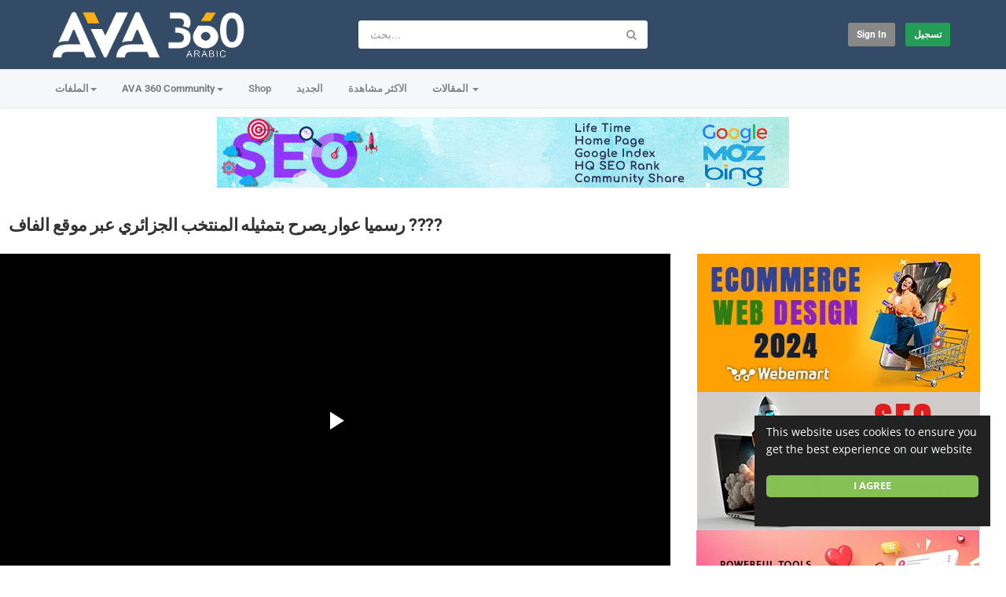

--- FILE ---
content_type: text/html; charset=utf-8
request_url: https://ar.ava360.com/%D8%B1%D8%B3%D9%85%D9%8A%D8%A7-%D8%B9%D9%88%D8%A7%D8%B1-%D9%8A%D8%B5%D8%B1%D8%AD-%D8%A8%D8%AA%D9%85%D8%AB%D9%8A%D9%84%D9%87-%D8%A7%D9%84%D9%85%D9%86%D8%AA%D8%AE%D8%A8-%D8%A7%D9%84%D8%AC%D8%B2%D8%A7_f34ee26c2.html
body_size: 21272
content:
<!DOCTYPE html>
<!--[if IE 7 | IE 8]>
<html class="ie" dir="ltr">
<![endif]-->
<!--[if !(IE 7) | !(IE 8)  ]><!-->
<html dir="ltr">
<!--<![endif]-->
<head>
<meta charset="UTF-8" />

<meta name="viewport" content="width=device-width, initial-scale=1, user-scalable=no">
<title>رسميا عوار يصرح بتمثيله المنتخب الجزائري عبر موقع الفاف ????</title>
<meta http-equiv="X-UA-Compatible" content="IE=9; IE=8; IE=7; IE=edge,chrome=1">
<meta name="title" content="رسميا عوار يصرح بتمثيله المنتخب الجزائري عبر موقع الفاف ????" />
<meta name="keywords" content="" />
<meta name="description" content="رسميا عوار يصرح بتمثيله المنتخب الجزائري عبر موقع الفاف ????..." />
<link rel="apple-touch-icon" sizes="180x180" href="https://ar.ava360.com/templates/apollo/img/apple-touch-icon.png">
<link rel="icon" type="image/png" sizes="32x32" href="https://ar.ava360.com/templates/apollo/img/favicon-32x32.png">
<link rel="icon" type="image/png" sizes="16x16" href="https://ar.ava360.com/templates/apollo/img/favicon-16x16.png">
<link rel="shortcut icon" href="https://ar.ava360.com/templates/apollo/img/favicon.ico">
<link rel="alternate" type="application/rss+xml" title="رسميا عوار يصرح بتمثيله المنتخب الجزائري عبر موقع الفاف ????" href="https://ar.ava360.com/rss.php" />

<!--[if lt IE 9]>
<script src="//html5shim.googlecode.com/svn/trunk/html5.js"></script>
<![endif]-->
<link rel="stylesheet" href="https://ar.ava360.com/templates/apollo/css/bootstrap.min.css">

<!--[if lt IE 9]>
<script src="//css3-mediaqueries-js.googlecode.com/svn/trunk/css3-mediaqueries.js"></script>
<![endif]-->
<link rel="stylesheet" type="text/css" media="screen" href="https://ar.ava360.com/templates/apollo/css/apollo.css">
<link rel="stylesheet" type="text/css" media="screen" href="https://ar.ava360.com/templates/apollo/css/animate.min.css">
<style type="text/css">@font-face {font-family:Roboto;font-style:normal;font-weight:400;src:url(/cf-fonts/s/roboto/5.0.11/latin-ext/400/normal.woff2);unicode-range:U+0100-02AF,U+0304,U+0308,U+0329,U+1E00-1E9F,U+1EF2-1EFF,U+2020,U+20A0-20AB,U+20AD-20CF,U+2113,U+2C60-2C7F,U+A720-A7FF;font-display:swap;}@font-face {font-family:Roboto;font-style:normal;font-weight:400;src:url(/cf-fonts/s/roboto/5.0.11/cyrillic-ext/400/normal.woff2);unicode-range:U+0460-052F,U+1C80-1C88,U+20B4,U+2DE0-2DFF,U+A640-A69F,U+FE2E-FE2F;font-display:swap;}@font-face {font-family:Roboto;font-style:normal;font-weight:400;src:url(/cf-fonts/s/roboto/5.0.11/greek-ext/400/normal.woff2);unicode-range:U+1F00-1FFF;font-display:swap;}@font-face {font-family:Roboto;font-style:normal;font-weight:400;src:url(/cf-fonts/s/roboto/5.0.11/cyrillic/400/normal.woff2);unicode-range:U+0301,U+0400-045F,U+0490-0491,U+04B0-04B1,U+2116;font-display:swap;}@font-face {font-family:Roboto;font-style:normal;font-weight:400;src:url(/cf-fonts/s/roboto/5.0.11/latin/400/normal.woff2);unicode-range:U+0000-00FF,U+0131,U+0152-0153,U+02BB-02BC,U+02C6,U+02DA,U+02DC,U+0304,U+0308,U+0329,U+2000-206F,U+2074,U+20AC,U+2122,U+2191,U+2193,U+2212,U+2215,U+FEFF,U+FFFD;font-display:swap;}@font-face {font-family:Roboto;font-style:normal;font-weight:400;src:url(/cf-fonts/s/roboto/5.0.11/greek/400/normal.woff2);unicode-range:U+0370-03FF;font-display:swap;}@font-face {font-family:Roboto;font-style:normal;font-weight:400;src:url(/cf-fonts/s/roboto/5.0.11/vietnamese/400/normal.woff2);unicode-range:U+0102-0103,U+0110-0111,U+0128-0129,U+0168-0169,U+01A0-01A1,U+01AF-01B0,U+0300-0301,U+0303-0304,U+0308-0309,U+0323,U+0329,U+1EA0-1EF9,U+20AB;font-display:swap;}@font-face {font-family:Roboto;font-style:normal;font-weight:300;src:url(/cf-fonts/s/roboto/5.0.11/latin-ext/300/normal.woff2);unicode-range:U+0100-02AF,U+0304,U+0308,U+0329,U+1E00-1E9F,U+1EF2-1EFF,U+2020,U+20A0-20AB,U+20AD-20CF,U+2113,U+2C60-2C7F,U+A720-A7FF;font-display:swap;}@font-face {font-family:Roboto;font-style:normal;font-weight:300;src:url(/cf-fonts/s/roboto/5.0.11/vietnamese/300/normal.woff2);unicode-range:U+0102-0103,U+0110-0111,U+0128-0129,U+0168-0169,U+01A0-01A1,U+01AF-01B0,U+0300-0301,U+0303-0304,U+0308-0309,U+0323,U+0329,U+1EA0-1EF9,U+20AB;font-display:swap;}@font-face {font-family:Roboto;font-style:normal;font-weight:300;src:url(/cf-fonts/s/roboto/5.0.11/cyrillic-ext/300/normal.woff2);unicode-range:U+0460-052F,U+1C80-1C88,U+20B4,U+2DE0-2DFF,U+A640-A69F,U+FE2E-FE2F;font-display:swap;}@font-face {font-family:Roboto;font-style:normal;font-weight:300;src:url(/cf-fonts/s/roboto/5.0.11/greek/300/normal.woff2);unicode-range:U+0370-03FF;font-display:swap;}@font-face {font-family:Roboto;font-style:normal;font-weight:300;src:url(/cf-fonts/s/roboto/5.0.11/latin/300/normal.woff2);unicode-range:U+0000-00FF,U+0131,U+0152-0153,U+02BB-02BC,U+02C6,U+02DA,U+02DC,U+0304,U+0308,U+0329,U+2000-206F,U+2074,U+20AC,U+2122,U+2191,U+2193,U+2212,U+2215,U+FEFF,U+FFFD;font-display:swap;}@font-face {font-family:Roboto;font-style:normal;font-weight:300;src:url(/cf-fonts/s/roboto/5.0.11/greek-ext/300/normal.woff2);unicode-range:U+1F00-1FFF;font-display:swap;}@font-face {font-family:Roboto;font-style:normal;font-weight:300;src:url(/cf-fonts/s/roboto/5.0.11/cyrillic/300/normal.woff2);unicode-range:U+0301,U+0400-045F,U+0490-0491,U+04B0-04B1,U+2116;font-display:swap;}@font-face {font-family:Roboto;font-style:normal;font-weight:500;src:url(/cf-fonts/s/roboto/5.0.11/latin-ext/500/normal.woff2);unicode-range:U+0100-02AF,U+0304,U+0308,U+0329,U+1E00-1E9F,U+1EF2-1EFF,U+2020,U+20A0-20AB,U+20AD-20CF,U+2113,U+2C60-2C7F,U+A720-A7FF;font-display:swap;}@font-face {font-family:Roboto;font-style:normal;font-weight:500;src:url(/cf-fonts/s/roboto/5.0.11/cyrillic-ext/500/normal.woff2);unicode-range:U+0460-052F,U+1C80-1C88,U+20B4,U+2DE0-2DFF,U+A640-A69F,U+FE2E-FE2F;font-display:swap;}@font-face {font-family:Roboto;font-style:normal;font-weight:500;src:url(/cf-fonts/s/roboto/5.0.11/vietnamese/500/normal.woff2);unicode-range:U+0102-0103,U+0110-0111,U+0128-0129,U+0168-0169,U+01A0-01A1,U+01AF-01B0,U+0300-0301,U+0303-0304,U+0308-0309,U+0323,U+0329,U+1EA0-1EF9,U+20AB;font-display:swap;}@font-face {font-family:Roboto;font-style:normal;font-weight:500;src:url(/cf-fonts/s/roboto/5.0.11/cyrillic/500/normal.woff2);unicode-range:U+0301,U+0400-045F,U+0490-0491,U+04B0-04B1,U+2116;font-display:swap;}@font-face {font-family:Roboto;font-style:normal;font-weight:500;src:url(/cf-fonts/s/roboto/5.0.11/greek/500/normal.woff2);unicode-range:U+0370-03FF;font-display:swap;}@font-face {font-family:Roboto;font-style:normal;font-weight:500;src:url(/cf-fonts/s/roboto/5.0.11/greek-ext/500/normal.woff2);unicode-range:U+1F00-1FFF;font-display:swap;}@font-face {font-family:Roboto;font-style:normal;font-weight:500;src:url(/cf-fonts/s/roboto/5.0.11/latin/500/normal.woff2);unicode-range:U+0000-00FF,U+0131,U+0152-0153,U+02BB-02BC,U+02C6,U+02DA,U+02DC,U+0304,U+0308,U+0329,U+2000-206F,U+2074,U+20AC,U+2122,U+2191,U+2193,U+2212,U+2215,U+FEFF,U+FFFD;font-display:swap;}@font-face {font-family:Roboto;font-style:normal;font-weight:700;src:url(/cf-fonts/s/roboto/5.0.11/greek-ext/700/normal.woff2);unicode-range:U+1F00-1FFF;font-display:swap;}@font-face {font-family:Roboto;font-style:normal;font-weight:700;src:url(/cf-fonts/s/roboto/5.0.11/latin/700/normal.woff2);unicode-range:U+0000-00FF,U+0131,U+0152-0153,U+02BB-02BC,U+02C6,U+02DA,U+02DC,U+0304,U+0308,U+0329,U+2000-206F,U+2074,U+20AC,U+2122,U+2191,U+2193,U+2212,U+2215,U+FEFF,U+FFFD;font-display:swap;}@font-face {font-family:Roboto;font-style:normal;font-weight:700;src:url(/cf-fonts/s/roboto/5.0.11/latin-ext/700/normal.woff2);unicode-range:U+0100-02AF,U+0304,U+0308,U+0329,U+1E00-1E9F,U+1EF2-1EFF,U+2020,U+20A0-20AB,U+20AD-20CF,U+2113,U+2C60-2C7F,U+A720-A7FF;font-display:swap;}@font-face {font-family:Roboto;font-style:normal;font-weight:700;src:url(/cf-fonts/s/roboto/5.0.11/vietnamese/700/normal.woff2);unicode-range:U+0102-0103,U+0110-0111,U+0128-0129,U+0168-0169,U+01A0-01A1,U+01AF-01B0,U+0300-0301,U+0303-0304,U+0308-0309,U+0323,U+0329,U+1EA0-1EF9,U+20AB;font-display:swap;}@font-face {font-family:Roboto;font-style:normal;font-weight:700;src:url(/cf-fonts/s/roboto/5.0.11/cyrillic-ext/700/normal.woff2);unicode-range:U+0460-052F,U+1C80-1C88,U+20B4,U+2DE0-2DFF,U+A640-A69F,U+FE2E-FE2F;font-display:swap;}@font-face {font-family:Roboto;font-style:normal;font-weight:700;src:url(/cf-fonts/s/roboto/5.0.11/cyrillic/700/normal.woff2);unicode-range:U+0301,U+0400-045F,U+0490-0491,U+04B0-04B1,U+2116;font-display:swap;}@font-face {font-family:Roboto;font-style:normal;font-weight:700;src:url(/cf-fonts/s/roboto/5.0.11/greek/700/normal.woff2);unicode-range:U+0370-03FF;font-display:swap;}@font-face {font-family:Open Sans;font-style:normal;font-weight:400;src:url(/cf-fonts/s/open-sans/5.0.20/greek/400/normal.woff2);unicode-range:U+0370-03FF;font-display:swap;}@font-face {font-family:Open Sans;font-style:normal;font-weight:400;src:url(/cf-fonts/s/open-sans/5.0.20/greek-ext/400/normal.woff2);unicode-range:U+1F00-1FFF;font-display:swap;}@font-face {font-family:Open Sans;font-style:normal;font-weight:400;src:url(/cf-fonts/s/open-sans/5.0.20/hebrew/400/normal.woff2);unicode-range:U+0590-05FF,U+200C-2010,U+20AA,U+25CC,U+FB1D-FB4F;font-display:swap;}@font-face {font-family:Open Sans;font-style:normal;font-weight:400;src:url(/cf-fonts/s/open-sans/5.0.20/latin-ext/400/normal.woff2);unicode-range:U+0100-02AF,U+0304,U+0308,U+0329,U+1E00-1E9F,U+1EF2-1EFF,U+2020,U+20A0-20AB,U+20AD-20CF,U+2113,U+2C60-2C7F,U+A720-A7FF;font-display:swap;}@font-face {font-family:Open Sans;font-style:normal;font-weight:400;src:url(/cf-fonts/s/open-sans/5.0.20/vietnamese/400/normal.woff2);unicode-range:U+0102-0103,U+0110-0111,U+0128-0129,U+0168-0169,U+01A0-01A1,U+01AF-01B0,U+0300-0301,U+0303-0304,U+0308-0309,U+0323,U+0329,U+1EA0-1EF9,U+20AB;font-display:swap;}@font-face {font-family:Open Sans;font-style:normal;font-weight:400;src:url(/cf-fonts/s/open-sans/5.0.20/latin/400/normal.woff2);unicode-range:U+0000-00FF,U+0131,U+0152-0153,U+02BB-02BC,U+02C6,U+02DA,U+02DC,U+0304,U+0308,U+0329,U+2000-206F,U+2074,U+20AC,U+2122,U+2191,U+2193,U+2212,U+2215,U+FEFF,U+FFFD;font-display:swap;}@font-face {font-family:Open Sans;font-style:normal;font-weight:400;src:url(/cf-fonts/s/open-sans/5.0.20/cyrillic-ext/400/normal.woff2);unicode-range:U+0460-052F,U+1C80-1C88,U+20B4,U+2DE0-2DFF,U+A640-A69F,U+FE2E-FE2F;font-display:swap;}@font-face {font-family:Open Sans;font-style:normal;font-weight:400;src:url(/cf-fonts/s/open-sans/5.0.20/cyrillic/400/normal.woff2);unicode-range:U+0301,U+0400-045F,U+0490-0491,U+04B0-04B1,U+2116;font-display:swap;}@font-face {font-family:Open Sans;font-style:normal;font-weight:500;src:url(/cf-fonts/s/open-sans/5.0.20/vietnamese/500/normal.woff2);unicode-range:U+0102-0103,U+0110-0111,U+0128-0129,U+0168-0169,U+01A0-01A1,U+01AF-01B0,U+0300-0301,U+0303-0304,U+0308-0309,U+0323,U+0329,U+1EA0-1EF9,U+20AB;font-display:swap;}@font-face {font-family:Open Sans;font-style:normal;font-weight:500;src:url(/cf-fonts/s/open-sans/5.0.20/latin/500/normal.woff2);unicode-range:U+0000-00FF,U+0131,U+0152-0153,U+02BB-02BC,U+02C6,U+02DA,U+02DC,U+0304,U+0308,U+0329,U+2000-206F,U+2074,U+20AC,U+2122,U+2191,U+2193,U+2212,U+2215,U+FEFF,U+FFFD;font-display:swap;}@font-face {font-family:Open Sans;font-style:normal;font-weight:500;src:url(/cf-fonts/s/open-sans/5.0.20/latin-ext/500/normal.woff2);unicode-range:U+0100-02AF,U+0304,U+0308,U+0329,U+1E00-1E9F,U+1EF2-1EFF,U+2020,U+20A0-20AB,U+20AD-20CF,U+2113,U+2C60-2C7F,U+A720-A7FF;font-display:swap;}@font-face {font-family:Open Sans;font-style:normal;font-weight:500;src:url(/cf-fonts/s/open-sans/5.0.20/greek-ext/500/normal.woff2);unicode-range:U+1F00-1FFF;font-display:swap;}@font-face {font-family:Open Sans;font-style:normal;font-weight:500;src:url(/cf-fonts/s/open-sans/5.0.20/hebrew/500/normal.woff2);unicode-range:U+0590-05FF,U+200C-2010,U+20AA,U+25CC,U+FB1D-FB4F;font-display:swap;}@font-face {font-family:Open Sans;font-style:normal;font-weight:500;src:url(/cf-fonts/s/open-sans/5.0.20/cyrillic-ext/500/normal.woff2);unicode-range:U+0460-052F,U+1C80-1C88,U+20B4,U+2DE0-2DFF,U+A640-A69F,U+FE2E-FE2F;font-display:swap;}@font-face {font-family:Open Sans;font-style:normal;font-weight:500;src:url(/cf-fonts/s/open-sans/5.0.20/cyrillic/500/normal.woff2);unicode-range:U+0301,U+0400-045F,U+0490-0491,U+04B0-04B1,U+2116;font-display:swap;}@font-face {font-family:Open Sans;font-style:normal;font-weight:500;src:url(/cf-fonts/s/open-sans/5.0.20/greek/500/normal.woff2);unicode-range:U+0370-03FF;font-display:swap;}@font-face {font-family:Open Sans;font-style:normal;font-weight:700;src:url(/cf-fonts/s/open-sans/5.0.20/cyrillic-ext/700/normal.woff2);unicode-range:U+0460-052F,U+1C80-1C88,U+20B4,U+2DE0-2DFF,U+A640-A69F,U+FE2E-FE2F;font-display:swap;}@font-face {font-family:Open Sans;font-style:normal;font-weight:700;src:url(/cf-fonts/s/open-sans/5.0.20/cyrillic/700/normal.woff2);unicode-range:U+0301,U+0400-045F,U+0490-0491,U+04B0-04B1,U+2116;font-display:swap;}@font-face {font-family:Open Sans;font-style:normal;font-weight:700;src:url(/cf-fonts/s/open-sans/5.0.20/latin/700/normal.woff2);unicode-range:U+0000-00FF,U+0131,U+0152-0153,U+02BB-02BC,U+02C6,U+02DA,U+02DC,U+0304,U+0308,U+0329,U+2000-206F,U+2074,U+20AC,U+2122,U+2191,U+2193,U+2212,U+2215,U+FEFF,U+FFFD;font-display:swap;}@font-face {font-family:Open Sans;font-style:normal;font-weight:700;src:url(/cf-fonts/s/open-sans/5.0.20/greek/700/normal.woff2);unicode-range:U+0370-03FF;font-display:swap;}@font-face {font-family:Open Sans;font-style:normal;font-weight:700;src:url(/cf-fonts/s/open-sans/5.0.20/greek-ext/700/normal.woff2);unicode-range:U+1F00-1FFF;font-display:swap;}@font-face {font-family:Open Sans;font-style:normal;font-weight:700;src:url(/cf-fonts/s/open-sans/5.0.20/hebrew/700/normal.woff2);unicode-range:U+0590-05FF,U+200C-2010,U+20AA,U+25CC,U+FB1D-FB4F;font-display:swap;}@font-face {font-family:Open Sans;font-style:normal;font-weight:700;src:url(/cf-fonts/s/open-sans/5.0.20/latin-ext/700/normal.woff2);unicode-range:U+0100-02AF,U+0304,U+0308,U+0329,U+1E00-1E9F,U+1EF2-1EFF,U+2020,U+20A0-20AB,U+20AD-20CF,U+2113,U+2C60-2C7F,U+A720-A7FF;font-display:swap;}@font-face {font-family:Open Sans;font-style:normal;font-weight:700;src:url(/cf-fonts/s/open-sans/5.0.20/vietnamese/700/normal.woff2);unicode-range:U+0102-0103,U+0110-0111,U+0128-0129,U+0168-0169,U+01A0-01A1,U+01AF-01B0,U+0300-0301,U+0303-0304,U+0308-0309,U+0323,U+0329,U+1EA0-1EF9,U+20AB;font-display:swap;}</style>
<link rel="stylesheet" type="text/css" href="//netdna.bootstrapcdn.com/font-awesome/4.4.0/css/font-awesome.min.css">
<link rel="stylesheet" type="text/css" media="screen" href="https://ar.ava360.com/templates/apollo/css/custom.css">
<link rel="canonical" href="https://ar.ava360.com/%d8%b1%d8%b3%d9%85%d9%8a%d8%a7-%d8%b9%d9%88%d8%a7%d8%b1-%d9%8a%d8%b5%d8%b1%d8%ad-%d8%a8%d8%aa%d9%85%d8%ab%d9%8a%d9%84%d9%87-%d8%a7%d9%84%d9%85%d9%86%d8%aa%d8%ae%d8%a8-%d8%a7%d9%84%d8%ac%d8%b2%d8%a7_f34ee26c2.html"/>
<script type="text/javascript">
var MELODYURL = "https://ar.ava360.com";
var MELODYURL2 = "https://ar.ava360.com";
var TemplateP = "https://ar.ava360.com/templates/apollo";
var _LOGGEDIN_ = false;
 

var pm_video_data = {
	
	uniq_id: "f34ee26c2",
	url: "https://ar.ava360.com/%d8%b1%d8%b3%d9%85%d9%8a%d8%a7-%d8%b9%d9%88%d8%a7%d8%b1-%d9%8a%d8%b5%d8%b1%d8%ad-%d8%a8%d8%aa%d9%85%d8%ab%d9%8a%d9%84%d9%87-%d8%a7%d9%84%d9%85%d9%86%d8%aa%d8%ae%d8%a8-%d8%a7%d9%84%d8%ac%d8%b2%d8%a7_f34ee26c2.html",
	duration: 542,
	duration_str: "09:02",
	category: "9".split(','),
	category_str: "9",
	featured: 0,
	restricted: 0,
	allow_comments: 1,
	allow_embedding: 1,
	is_stream: false,
	views: 146,
	likes: 0,
	dislikes: 0,
	publish_date_str: "2023-03-18T01:15:20+0300",
	publish_date_timestamp: 1679091320,
	embed_url: "https://ar.ava360.com/embed.php?vid=f34ee26c2",
	thumb_url: "https://i.ytimg.com/vi/Z-s-3PD20TU/hqdefault.jpg",
	preview_image_url: "https://i.ytimg.com/vi/Z-s-3PD20TU/hqdefault.jpg",
	title: 'رسميا عوار يصرح بتمثيله المنتخب الجزائري عبر موقع الفاف ????',
	autoplay_next: false,
	autoplay_next_url: "https://ar.ava360.com/%d8%b1%d8%b3%d9%85%d9%8a%d8%a7-%d8%a7%d9%84%d9%81%d8%a7%d9%81-%d8%aa%d9%82%d9%8a%d9%84-%d8%ac%d9%85%d8%a7%d9%84-%d8%a8%d9%84%d9%85%d8%a7%d8%b6%d9%8a-%d9%8a%d8%a7-%d8%a8%d9%86-%d8%b4%d9%8a%d8%ae_61dde9846.html"

}

</script>

<script type="text/javascript">
 var pm_lang = {
	lights_off: "إغلاق الإضاءة",
	lights_on: "Lights on",
	validate_name: "Please enter a name",
	validate_username: "Please enter a username",
	validate_pass: "Please provide a password",
	validate_captcha: "Please enter the validation code",
	validate_email: "Please enter a valid email address",
	validate_agree: "Please accept our policy",
	validate_name_long: "Your name must consist of at least 2 characters",
	validate_username_long: "Your username must consist of at least 2 characters",
	validate_pass_long: "Your password must be at least 5 characters long",
	validate_confirm_pass_long: "Please enter the same password as above",
	choose_category: "الرجاء اختيار تصنيف",
	validate_select_file: "لم يتم إختيار اى ملف للرفع",
	validate_video_title: "Please enter a title for this video",
	please_wait: "Loading...",
	// upload video page
	swfupload_status_uploaded: "Uploaded",
	swfupload_status_pending: "Continue with the rest of the form.",
	swfupload_status_queued: "Queued",
	swfupload_status_uploading: "Uploading...",
	swfupload_file: "File",
	swfupload_btn_select: "Select",
	swfupload_btn_cancel: "Cancel",
	swfupload_status_error: "Error",
	swfupload_error_oversize: "Size of the selected file(s) is greater than allowed limit",
	swfupload_friendly_maxsize: "",
	upload_errmsg2: "نوع الملف غير مسموح.",
	// playlist
	playlist_delete_confirm: "Are you sure you want to permanently delete this playlist?\n\nClick 'Cancel' to stop, 'OK' to delete.",
	playlist_delete_item_confirm: "You are about to remove this video from your playlist.\n\nClick 'Cancel' to stop, 'OK' to delete.",
	show_more: "",
	show_less: "Show less",
	delete_video_confirmation: "Are you sure you want to delete this video?",
	browse_all: "Browse All"
 }
</script>


		<link rel="image_src" href="https://i.ytimg.com/vi/Z-s-3PD20TU/hqdefault.jpg" />
		<meta property="og:url"  content="https://ar.ava360.com/%d8%b1%d8%b3%d9%85%d9%8a%d8%a7-%d8%b9%d9%88%d8%a7%d8%b1-%d9%8a%d8%b5%d8%b1%d8%ad-%d8%a8%d8%aa%d9%85%d8%ab%d9%8a%d9%84%d9%87-%d8%a7%d9%84%d9%85%d9%86%d8%aa%d8%ae%d8%a8-%d8%a7%d9%84%d8%ac%d8%b2%d8%a7_f34ee26c2.html" />
				<meta property="og:title" content="رسميا عوار يصرح بتمثيله المنتخب الجزائري عبر موقع الفاف ????" />
		<meta property="og:description" content="رسميا عوار يصرح بتمثيله المنتخب الجزائري عبر موقع الفاف ????..." />
		<meta property="og:image" content="https://i.ytimg.com/vi/Z-s-3PD20TU/hqdefault.jpg" />
		<meta property="og:image:width" content="480" />
		<meta property="og:image:height" content="360" />
		<style type="text/css">body {background-image: none; background-color: #ffffff; }header.header-bg {background-image: none; background-color: #334b66; border-bottom-color: #334b66; }ul.nav.nav-tabs li a.wide-nav-link {text-shadow: none; color: #7f7f7f; }.navslide-wrap ul li a {color: #7f7f7f; }.navslide-wrap ul li i {color: #7f7f7f; }.container-footer {text-shadow: none; background-color: #353535; border-color: #353535; }.container-footer footer .row-footer-horizontal {border-color: #353535; }.pm-language .pm-language-list {background-color: #353535; }.container-footer footer .row-footer-horizontal p {text-shadow: none; color: #d3cfcf; }.container-footer footer .row-footer-horizontal a {text-shadow: none; color: #d3cfcf; }.container-footer footer a {text-shadow: none; color: #d3cfcf; }.container-footer footer .list-social-sites i {color: #d3cfcf; }.container-footer footer .row-footer-vertical .list-social-sites i {color: #d3cfcf; }.container-footer footer .pm-language a.btn.btn-link {color: #d3cfcf; }</style>
</head>
<body class="video-watch videoid-252080 author-1 source-3">

<div class="container-fluid no-padding">
<header class="header-bg">
<div class="pm-top-head">
	<div class="row">
		<div class="col-xs-7 col-sm-4 col-md-4">
			<div class="header-logo">
							<a href="https://ar.ava360.com/index.html" rel="home"><img src="//ar.ava360.com/uploads/custom-logo.png" alt="AVA 360 Arabic | ترفيه، موسيقى، أفلام، أحدث فيديوهات عربية" title="AVA 360 Arabic | ترفيه، موسيقى، أفلام، أحدث فيديوهات عربية" border="0" /></a>
						</div>
		</div>
		<div class="hidden-xs col-sm-4 col-md-4" id="pm-top-search">
						<form action="https://ar.ava360.com/search.php" method="get" id="search" class="pm-search-form" name="search" onSubmit="return validateSearch('true');">
				<div class="input-group">
					<input class="form-control" id="pm-search" size="16" name="keywords" type="text" placeholder="بحث..." x-webkit-speech="x-webkit-speech" onwebkitspeechchange="this.form.submit();" onblur="fill();" autocomplete="off">
					<input class="form-control" id="pm-video-id" size="16" name="video-id" type="hidden">
					<span class="input-group-btn">
						<button class="btn btn-default" type="submit"><i class="fa fa-search"></i></button>
					</span>
				</div><!-- /input-group -->
			</form>
			<div class="pm-search-suggestions hide-me">
				<ul class="pm-search-suggestions-list list-unstyled"></ul>
			</div>
					</div>

				<div class="col-xs-5 col-sm-4 col-md-4">
			<ul class="list-inline navbar-pmuser">
				<li class="hidden-sm hidden-md hidden-lg"><a href="#" id="pm-top-mobile-search-show" class="" title="بحث"><i class="mico mico-search"></i></a></li>
				<li><a class="btn btn-sm btn-default ajax-modal" data-toggle="modal" data-backdrop="true" data-keyboard="true" href="#modal-login-form">Sign in</a></li>
														<li class="hidden-xs"><a class="btn btn-sm btn-success ajax-modal" data-toggle="modal" data-backdrop="true" data-keyboard="true" href="#modal-register-form">تسجيل</a></li>
												</ul>
		</div>
			</div><!--.row-->
	</div><!--.pm-top-head-->

	<div class="pm-top-nav">
		<div class="row">
			<div class="col-xs-12 col-sm-8 col-md-8">
				<ul class="nav nav-tabs">
					<li class="dropdown">
					<a href="https://ar.ava360.com/browse.html" class="dropdown-toggle wide-nav-link disabled hidden-xs hidden-sm" data-target="#" role="button" data-toggle="dropdown">الملفات<b class="caret"></b></a>
					<a href="#" class="dropdown-toggle wide-nav-link disabled visible-xs visible-sm" data-target="#" role="button" data-toggle="dropdown">الملفات<b class="caret"></b></a><!--mobile-->
					<ul class="dropdown-menu animated fast absoluteSlideInUp">
						<li class="visible-xs visible-sm"><a href="https://ar.ava360.com/browse.html">Browse Categories</a></li><!--mobile-->
							<li class=""><a href="https://ar.ava360.com/browse-music-video-videos-1-date.html" class="">الموسيقى والفيديو - Music Video</a></li>
<li class=""><a href="https://ar.ava360.com/browse-movies-videos-1-date.html" class="">أفلام - Movies</a></li>
<li class=""><a href="https://ar.ava360.com/browse-tv-series-videos-1-date.html" class="">سلسلة التلفزيون - TV series</a></li>
<li class=""><a href="https://ar.ava360.com/browse-entertainment-videos-1-date.html" class="">تسلية - Entertainment</a></li>
<li class=""><a href="https://ar.ava360.com/browse-education-videos-1-date.html" class="">تعليم - Education</a></li>
<li class=""><a href="https://ar.ava360.com/browse-sports-videos-1-date.html" class="">الرياضة - Sports</a></li>
<li class=""><a href="https://ar.ava360.com/browse-talent-videos-1-date.html" class="">حصلت المواهب - Talent</a></li>
<li class=""><a href="https://ar.ava360.com/browse-documentary-videos-1-date.html" class="">وثائقي - Documentary</a></li>
<li class=""><a href="https://ar.ava360.com/browse-tv-channel-videos-1-date.html" class="">قنوات التلفزيون -  TV channel</a></li>
<li class=""><a href="https://ar.ava360.com/browse-car-videos-1-date.html" class="">سيارة - Car</a></li>
<li class=""><a href="https://ar.ava360.com/browse-food-videos-1-date.html" class="">غذاء - Food</a></li>
<li class=""><a href="https://ar.ava360.com/browse-health-videos-1-date.html" class="">الصحة - Health</a></li>
<li class=""><a href="https://ar.ava360.com/browse-child-videos-1-date.html" class="">طفل - Child</a></li>
<li class=""><a href="https://ar.ava360.com/browse-talk-show-videos-1-date.html" class="">برنامج تلفزيوني - Talk show</a></li>
<li class=""><a href="https://ar.ava360.com/browse-tech-videos-1-date.html" class="">التكنولوجيا - Tech</a></li>
<li class=""><a href="https://ar.ava360.com/browse-game-videos-1-date.html" class="">لعبة - Game</a></li>
<li class=""><a href="https://ar.ava360.com/browse-adventures-videos-1-date.html" class="">مغامرات - Adventures</a></li>
<li class=""><a href="https://ar.ava360.com/browse-music-mixture-videos-1-date.html" class="">مزيج الموسيقى - Music Mixture</a></li>

					</ul>
					</li>
					<li class="dropdown">
    <a href="https://www.ava360.com/" class="dropdown-toggle wide-nav-link" data-target="#" role="button" data-toggle="dropdown">
        AVA 360 Community<b class="caret"></b>
    </a>
    <ul class="dropdown-menu animated fast absoluteSlideInUp">
        <li><a href="https://www.ava360.com/" style="color: #d91f21; font-weight: 900; font-size: 15px;">AVA 360</a></li>
         <li role="separator" class="divider"></li>

        <li><a href="https://www.ava360.com/ai-ml/" title="Artificial Intelligence & ML">AI & Machine Learning</a></li>
        <li><a href="https://www.ava360.com/business/" title="Business News">Business & Finance</a></li>
        <li><a href="https://www.ava360.com/future-trends/" title="Global Trends">Future Trends</a></li>
        <li><a href="https://www.ava360.com/innovation/" title="Latest Innovations">Innovation</a></li>
        <li><a href="https://www.ava360.com/lifestyle/" title="Modern Lifestyle">Lifestyle</a></li>
        <li><a href="https://www.ava360.com/media/" title="Media & Entertainment">Media</a></li>
        <li><a href="https://www.ava360.com/product-reviews/" title="Poduct Reviews">Poduct Reviews</a></li>
        <li><a href="https://www.ava360.com/how-to/">How To Guides</a></li>
        <li><a href="https://www.ava360.com/security/">Security & Safety</a></li>
    </ul>
</li>
					<li><a href="https://shop.ava360.com/">Shop</a></li>
					<li><a href="https://ar.ava360.com/newvideos.html">الجديد</a></li>
					<li><a href="https://ar.ava360.com/topvideos.html">الاكثر مشاهدة</a></li>
					
					
										<li class="dropdown">
						<a href="#" class="dropdown-toggle wide-nav-link" data-toggle="dropdown">المقالات <b class="caret"></b></a>
						<ul class="dropdown-menu animated fast absoluteSlideInUp">
						<li><a href="https://ar.ava360.com/article.html">آخر المقالات</a></li><li ><a href="https://ar.ava360.com/articles/popular-1.html">الأكثر شعبية</a></li><li class=""><a href="https://ar.ava360.com/articles/browse-General-1.html" class="">General</a></li>

						</ul>
					</li>
					
									</ul>
			</div>

			<div class="hidden-xs col-sm-4 col-md-4">
							</div>
		</div>
	</div>
</header>


	<div class="modal" id="modal-login-form">
	<div class="modal-dialog modal-sm">
		<div class="modal-content">
			<div class="modal-header">
			<button type="button" class="close" data-dismiss="modal"><span aria-hidden="true">&times;</span><span class="sr-only">Close</span></button>
				<h4 class="modal-title">Sign in</h4>
			</div>
			<div class="modal-body">
								<div class="hidden-md hidden-lg">
					<label>Don't have an account yet? Register today!</label>
												<a class="btn btn-sm btn-block btn-success ajax-modal" data-toggle="modal" data-dismiss="modal" data-backdrop="true" data-keyboard="true" href="#modal-register-form">تسجيل</a>
											<hr />
				</div>
				
				<form name="login_form" id="login-form" method="post" action="https://ar.ava360.com/login.php">
	<div class="form-group">
		<label for="username">Your username or email</label>
		<input type="text" class="form-control" name="username" value="" placeholder="Your username or email">
	</div>
	<div class="form-group">
		<label for="pass">كلمة المرور</label>
		<input type="password" class="form-control" id="pass" name="pass" maxlength="32" autocomplete="off" placeholder="كلمة المرور">
	</div>
	<div class="form-group">
		<button type="submit" name="Login" value="تسجيل دخول" class="btn btn-success btn-with-loader" data-loading-text="Signing in...">تسجيل دخول</button> 
		<small><a href="https://ar.ava360.com/login.html?do=forgot_pass">نسيت كلمة السر؟</a></small>
	</div>
</form>								<hr />
				<div class="pm-social-accounts">
					<label>Login with your social account</label>
										<a href="https://ar.ava360.com/login.php?do=facebook" class="btn btn-facebook" rel="nofollow"><i class="fa fa-facebook-square"></i>Facebook</a>
															<a href="https://ar.ava360.com/login.php?do=twitter" class="btn btn-twitter" rel="nofollow"><i class="fa fa-twitter"></i> Twitter</a>
														</div>
				<div class="google-login-response mt-3"></div>
				<div class="clearfix"></div>
							</div>
		</div>
	</div>
</div>		<div class="modal" id="modal-register-form">
	<div class="modal-dialog modal-sm">
		<div class="modal-content">
			<div class="modal-header">
			<button type="button" class="close" data-dismiss="modal"><span aria-hidden="true">&times;</span><span class="sr-only">Close</span></button>
				<h4 class="modal-title">تسجيل حساب جديد</h4>
			</div>
			<div class="modal-body">
				<a href="https://ar.ava360.com/register.html" class="btn btn-success btn-block">Register with E-mail</a>
								<hr />
				<div class="pm-social-accounts">
					<label>Register with your social account</label>
										<a href="https://ar.ava360.com/login.php?do=facebook" class="btn btn-facebook" rel="nofollow"><i class="fa fa-facebook-square"></i>Facebook</a>
															<a href="https://ar.ava360.com/login.php?do=twitter" class="btn btn-twitter" rel="nofollow"><i class="fa fa-twitter"></i> Twitter</a>
														</div>
				<div class="google-login-response mt-3"></div>
				<div class="clearfix"></div>
							</div>
		</div>
	</div>
</div>	
	<!-- Modal -->
<div class="modal" id="modal-addvideo">
	<div class="modal-dialog modal-md">
		<div class="modal-content">
			<div class="modal-header">
			<button type="button" class="close" data-dismiss="modal"><span aria-hidden="true">&times;</span><span class="sr-only">Close</span></button>
				<h4 class="modal-title">Add Video</h4>
			</div>
			<div class="modal-body">
			<ul class="pm-addvideo-modal list-unstyled">
								<li>
				<a href="https://ar.ava360.com/suggest.html"><i class="mico mico-insert_link"></i> <span>أقترح ملفاً</span></a>
				</li>
												<li><a href="https://ar.ava360.com/upload.html"><i class="mico mico-cloud_upload"></i> <span>رفع ملف</span></a></li>
							</ul>
			</div>
		</div>
	</div>
</div><a id="top"></a>

<div class="mastcontent-wrap">
<div class="pm-ads-banner" align="center"><a href="https://www.ava360.com/write-for-us/" target="_blank"><img src="https://ava360-main.s3.amazonaws.com/wp-content/uploads/2021/04/08235324/ava360-ads-21-seo-1.gif" width="728" height="90" title="Sponsored Post" alt="Write For Us"></a><img src="https://ar.ava360.com/ajax.php?p=stats&do=show&aid=1&at=1" width="1" height="1" border="0" /></div>
<div class="pm-section-highlighted">
	<div class="container-fluid">
		<div class="row">
						<div class="container">
				<div class="row pm-video-heading">
					<div class="col-xs-12 col-sm-12 col-md-10">
												<h1 itemprop="name">رسميا عوار يصرح بتمثيله المنتخب الجزائري عبر موقع الفاف ????</h1>
											</div>
					<div class="hidden-xs hidden-sm col-md-2">
						<div class="pm-video-adjust btn-group">
													</div>
					</div>
				</div><!-- /.pm-video-watch-heading -->

				<div class="row">
					<div id="player" class="col-xs-12 col-sm-12 col-md-8 narrow-player">
						<div id="video-wrapper">
														
	<!-- Inplayer ads -->
	
		
		<link href="https://ar.ava360.com/players/video-js/video-js.min.css" rel="stylesheet">
		<link href="https://ar.ava360.com/players/video-js/video-js.pm.css" rel="stylesheet">
		<script type="text/javascript" src="https://ar.ava360.com/players/video-js/video.min.js"></script>
		<script src="https://ar.ava360.com/players/video-js/plugins/videojs.hotkeys.min.js"></script>
				<script src="https://ar.ava360.com/players/video-js/plugins/youtube.js"></script>
				<!-- <script src="https://ar.ava360.com/players/video-js/plugins/videojs.persistvolume.js"></script> -->
						
		<!-- <script src="https://ar.ava360.com/players/video-js/plugins/videojs-bug.min.js"></script> -->
		
				

		<div id="Playerholder">
		<video src="" id="video-js" class="video-js vjs-default-skin" poster="" preload="auto" data-setup='{ "techOrder": ["youtube","html5"], "sources": [{ "type": "video/youtube", "src": "https://www.youtube.com/watch?v=Z-s-3PD20TU"}],  "controls": true, "autoplay": true }' width="100%" height="100%">
				</video>

		<script type="text/javascript">
		var video = videojs('video-js').ready(function(){
			var player = this;
			
			player.on('loadedmetadata', function() {
				$('.vjs-big-play-button').addClass('vjs-pm-show-big-play');
			});

			player.hotkeys({
				volumeStep: 0.1,
				seekStep: 5,
				enableModifiersForNumbers: false
			});

			// player.on('error', function(){
			// 	var MediaError = player.error();
				
			// 	if (MediaError.code == 4) {
			// 		ajax_request("video", "do=report&vid=f34ee26c2&error-message="+ MediaError.message, "", "", false);
			// 	}
			// 	if (MediaError.code == 101 || MediaError.code == 150) {
			// 		ajax_request("video", "do=report&vid=f34ee26c2&error-message=Playback disabled by owner", "", "", false);
			// 	}
			// });
						// player.bug({
			// 	height: 50,
			// 	width: 50,
			// 	imgSrc: 'https://www.ava360.com/ads/ava-logo.png',
			// 	link: "https://www.ava360.com/",
			// 	opacity: 0.5,
			// 	padding: '8px',
			// 	position: 'tr',
			// });
			
			
				
						
			player.src([{
				src: "https://www.youtube.com/watch?v=Z-s-3PD20TU",
				type: "video/youtube"
			}]);
			
			
							
						
			
			
			
			
			player.on('waiting', function() {
				$('.vjs-loading-spinner').removeClass('vjs-hidden');
			});

						player.on('ended', function() {
									if (pm_video_data.autoplay_next && pm_video_data.autoplay_next_url != "") {
						window.location = pm_video_data.autoplay_next_url;
					}
							});
			
		});
		</script>
		</div>

     


												</div><!--video-wrapper-->
					</div><!--/#player-->

										<div class="col-xs-12 col-sm-12 col-md-4">
						<div class="pm-ads-banner" align="center"><a href="https://www.webemart.com/e-commerce-website-solutions/" target="_blank"><img src="https://ava360-main.s3.amazonaws.com/wp-content/uploads/2024/04/ecommerce-design-2024.webp" width="360" height="176" title="E-Commerce Website Solutions" alt="E-Commerce Solutions"></a>
<a href="https://www.webemart.com/seo-marketing-solutions/" target="_blank"><img src="https://ava360-main.s3.amazonaws.com/wp-content/uploads/2024/04/SEO-services-2024.webp" width="360" height="176" title="SEO Services 2024" alt="SEO Solutions"></a>
<a href="https://www.webemart.com/marketing-solutions/" target="_blank"><img src="https://ava360-main.s3.amazonaws.com/wp-content/uploads/2024/04/Marketing-Solutions-2024.webp" width="360" height="176" title="Marketing Solutions 2024" alt="Marketing Solutions"></a><img src="https://ar.ava360.com/ajax.php?p=stats&do=show&aid=5&at=1" width="1" height="1" border="0" /></div>
					</div>
									</div>
			</div>
		</div>
	</div>
</div>

<div id="content">
<div id="pm-socialite">
	<ul class="social-buttons cf">
		<li>
			<a href="https://www.facebook.com/sharer.php?u=https://ar.ava360.com/%d8%b1%d8%b3%d9%85%d9%8a%d8%a7-%d8%b9%d9%88%d8%a7%d8%b1-%d9%8a%d8%b5%d8%b1%d8%ad-%d8%a8%d8%aa%d9%85%d8%ab%d9%8a%d9%84%d9%87-%d8%a7%d9%84%d9%85%d9%86%d8%aa%d8%ae%d8%a8-%d8%a7%d9%84%d8%ac%d8%b2%d8%a7_f34ee26c2.html&t=رسميا عوار يصرح بتمثيله المنتخب الجزائري عبر موقع الفاف ????" class="socialite facebook-like" data-href="https://ar.ava360.com/%d8%b1%d8%b3%d9%85%d9%8a%d8%a7-%d8%b9%d9%88%d8%a7%d8%b1-%d9%8a%d8%b5%d8%b1%d8%ad-%d8%a8%d8%aa%d9%85%d8%ab%d9%8a%d9%84%d9%87-%d8%a7%d9%84%d9%85%d9%86%d8%aa%d8%ae%d8%a8-%d8%a7%d9%84%d8%ac%d8%b2%d8%a7_f34ee26c2.html" data-send="false" data-layout="box_count" data-width="60" data-show-faces="false" rel="nofollow" target="_blank"><span class="vhidden">Share on Facebook</span></a>
		</li>
		<li>
			<a href="https://twitter.com/share" class="socialite twitter-share" data-text="رسميا عوار يصرح بتمثيله المنتخب الجزائري عبر موقع الفاف ????" data-url="https://ar.ava360.com/%d8%b1%d8%b3%d9%85%d9%8a%d8%a7-%d8%b9%d9%88%d8%a7%d8%b1-%d9%8a%d8%b5%d8%b1%d8%ad-%d8%a8%d8%aa%d9%85%d8%ab%d9%8a%d9%84%d9%87-%d8%a7%d9%84%d9%85%d9%86%d8%aa%d8%ae%d8%a8-%d8%a7%d9%84%d8%ac%d8%b2%d8%a7_f34ee26c2.html" data-count="vertical" rel="nofollow" target="_blank"><span class="vhidden">Share on Twitter</span></a>
		</li>
		<li>
			<a href="https://pinterest.com/pin/create/button/?url=https://ar.ava360.com/%d8%b1%d8%b3%d9%85%d9%8a%d8%a7-%d8%b9%d9%88%d8%a7%d8%b1-%d9%8a%d8%b5%d8%b1%d8%ad-%d8%a8%d8%aa%d9%85%d8%ab%d9%8a%d9%84%d9%87-%d8%a7%d9%84%d9%85%d9%86%d8%aa%d8%ae%d8%a8-%d8%a7%d9%84%d8%ac%d8%b2%d8%a7_f34ee26c2.html/" class="socialite pinterest-pinit"><span class="vhidden">Pinterest</span></a>
		</li>
	</ul>
</div>
<div id="video-control">
	<div class="row pm-video-control">
		<div class="col-xs-4 col-sm-5 col-md-6">
			<span class="pm-video-views">
				146 عدد المشاهدات
			</span>
			<div class="clearfix"></div>
		</div>
		<div class="col-xs-8 col-sm-7 col-md-6">
			<ul class="pm-video-main-methods list-inline pull-right nav nav-pills">
				<li>
			<button class="btn btn-video " id="bin-rating-like" type="button" rel="tooltip" data-title="0 Likes"><i class="mico mico-thumb_up"></i> <span class="hidden-xs">0</span></button>
			<button class="btn btn-video " id="bin-rating-dislike" type="button" rel="tooltip" data-title="0 Dislikes"><i class="mico mico-thumb_down"></i> <span class="hidden-xs">0</span></button>

			<input type="hidden" name="bin-rating-uniq_id" value="f34ee26c2">

			<!-- <div id="bin-rating-response" class="hide-me alert"></div> -->
			<div id="bin-rating-like-confirmation" class="hide-me alert animated fadeInDown">
				<button type="button" class="close" data-dismiss="alert">&times;</button>
				<p> Thanks! Share it with your friends!</p>
				<p>
				<a href="https://www.facebook.com/sharer.php?u=https%3A%2F%2Far.ava360.com%2F%D8%B1%D8%B3%D9%85%D9%8A%D8%A7-%D8%B9%D9%88%D8%A7%D8%B1-%D9%8A%D8%B5%D8%B1%D8%AD-%D8%A8%D8%AA%D9%85%D8%AB%D9%8A%D9%84%D9%87-%D8%A7%D9%84%D9%85%D9%86%D8%AA%D8%AE%D8%A8-%D8%A7%D9%84%D8%AC%D8%B2%D8%A7_f34ee26c2.html&amp;t=%D8%B1%D8%B3%D9%85%D9%8A%D8%A7+%D8%B9%D9%88%D8%A7%D8%B1+%D9%8A%D8%B5%D8%B1%D8%AD+%D8%A8%D8%AA%D9%85%D8%AB%D9%8A%D9%84%D9%87+%D8%A7%D9%84%D9%85%D9%86%D8%AA%D8%AE%D8%A8+%D8%A7%D9%84%D8%AC%D8%B2%D8%A7%D8%A6%D8%B1%D9%8A+%D8%B9%D8%A8%D8%B1+%D9%85%D9%88%D9%82%D8%B9+%D8%A7%D9%84%D9%81%D8%A7%D9%81+%3F%3F%3F%3F" onclick="javascript:window.open(this.href,'', 'menubar=no,toolbar=no,resizable=yes,scrollbars=yes,height=600,width=600');return false;" rel="tooltip" title="Share on Facebook"><i class="pm-vc-sprite facebook-icon"></i></a>
				<a href="https://twitter.com/home?status=Watching%20%D8%B1%D8%B3%D9%85%D9%8A%D8%A7+%D8%B9%D9%88%D8%A7%D8%B1+%D9%8A%D8%B5%D8%B1%D8%AD+%D8%A8%D8%AA%D9%85%D8%AB%D9%8A%D9%84%D9%87+%D8%A7%D9%84%D9%85%D9%86%D8%AA%D8%AE%D8%A8+%D8%A7%D9%84%D8%AC%D8%B2%D8%A7%D8%A6%D8%B1%D9%8A+%D8%B9%D8%A8%D8%B1+%D9%85%D9%88%D9%82%D8%B9+%D8%A7%D9%84%D9%81%D8%A7%D9%81+%3F%3F%3F%3F%20on%20https%3A%2F%2Far.ava360.com%2F%D8%B1%D8%B3%D9%85%D9%8A%D8%A7-%D8%B9%D9%88%D8%A7%D8%B1-%D9%8A%D8%B5%D8%B1%D8%AD-%D8%A8%D8%AA%D9%85%D8%AB%D9%8A%D9%84%D9%87-%D8%A7%D9%84%D9%85%D9%86%D8%AA%D8%AE%D8%A8-%D8%A7%D9%84%D8%AC%D8%B2%D8%A7_f34ee26c2.html" onclick="javascript:window.open(this.href, '', 'menubar=no,toolbar=no,resizable=yes,scrollbars=yes,height=600,width=600');return false;" rel="tooltip" title="Share on Twitter"><i class="pm-vc-sprite twitter-icon"></i></a>
				</p>
			</div>

			<div id="bin-rating-dislike-confirmation" class="hide-me alert animated fadeInDown">
				<button type="button" class="close" data-dismiss="alert">&times;</button>
				<p>You disliked this video. Thanks for the feedback!</p>
			</div>
				</li>

								<li><a href="#" id="" rel="tooltip" title="Share" data-video-id="252080" data-toggle="modal" data-target="#modal-video-share"><i class="mico mico-share"></i></a></li>
				<li><a href="#" rel="tooltip" title="الإبلاغ عن ملف مخالف" data-toggle="modal" data-target="#modal-video-report"><i class="mico mico-report"></i></a></li>
			</ul>
		</div>
	</div><!--.pm-video-control-->
</div>

<div id="content-main" class="container-fluid">
	<div class="row">

		<div class="col-xs-12 col-sm-12 col-md-8 pm-video-watch-main" itemprop="video" itemscope itemtype="http://schema.org/VideoObject">

			<meta itemprop="name" content="رسميا عوار يصرح بتمثيله المنتخب الجزائري عبر موقع الفاف ????" />
			<meta itemprop="duration" content="PT9M2S" />
			<meta itemprop="thumbnailUrl" content="https://i.ytimg.com/vi/Z-s-3PD20TU/hqdefault.jpg" />
			<meta itemprop="contentURL" content="https://ar.ava360.com/videos.php?vid=f34ee26c2" />
						<meta itemprop="embedURL" content="https://ar.ava360.com/embed.php?vid=f34ee26c2" />
						<meta itemprop="uploadDate" content="2023-03-18T01:15:20+0300" />

				
			<div class="row pm-user-header">
				<div class="col-xs-3 col-sm-1 col-md-1">
				   <a href="https://ar.ava360.com/user/ava/"><img src="https://ar.ava360.com/uploads/avatars/avatar743-1.jpg" class="pm-round-avatar" height="40" width="40" alt="" border="0"></a>
				</div>
				<div class="col-xs-9 col-sm-8 col-md-8">
					<div class="pm-video-posting-info">
						<div class="author"><a href="https://ar.ava360.com/user/ava/">ava</a> </div>
						<div class="publish-date">Published <time datetime="2023-03-18T01:15:20+0300" title="Saturday, March 18, 2023 1:15 AM">Mar 18, 2023</time></div>
					 </div>
				</div>
				<div class="col-xs-2 col-sm-3 col-md-3">
									</div>
			</div><!--/.pm-user-header-->

			<div class="clearfix"></div>
			
			<div class="pm-video-description">
				
				<dl class="dl-horizontal">

										<dt>التصنيف</dt>
					<dd><a href="https://ar.ava360.com/browse-sports-videos-1-date.html">الرياضة - Sports</a> </dd>
														</dl>
			</div>

			
		<ul class="nav nav-tabs nav-underlined">
					<li class="active"><a href="#comments-native" id="nav-link-comments-native" data-toggle="tab">التعليقات</a></li>
									<li ><a href="#comments-disqus" id="nav-link-comments-disqus" data-toggle="tab">Disqus</a></li>
			</ul>
		<div class="tab-content pm-comments-container">
			<div class="tab-pane active" id="comments-native">
			<div name="mycommentspan" id="mycommentspan" class="hide-me"></div>
							<a href="https://ar.ava360.com/login.html">دخول</a> او <a href="https://ar.ava360.com/register.html">تسجيل جديد</a> لارسال تعليق
						
			
			<div class="pm-comments comment_box">
									<ul class="pm-ul-comments list-unstyled">
						<li id="preview_comment" class="media"></li>
					</ul>
					<div id="be_the_first">لا توجد تعليقات حتي الآن</div>
							</div>
		</div>
		
		
			<div class="tab-pane  pm-comments comment_box" id="comments-disqus">
			<div id="disqus_thread"></div> 
			
			<script type="text/javascript">
				var disqus_shortname = 'ava360'; 
				var disqus_identifier =  'video-f34ee26c2' ;
				/* * * DON'T EDIT BELOW THIS LINE * * */
				(function() {
					var dsq = document.createElement('script'); dsq.type = 'text/javascript'; dsq.async = true;
					dsq.src = '//' + disqus_shortname + '.disqus.com/embed.js';
					(document.getElementsByTagName('head')[0] || document.getElementsByTagName('body')[0]).appendChild(dsq);
				})();
			</script>
			
		</div>
		</div>
		</div><!-- /pm-video-watch-main -->
		
		<div class="col-xs-12 col-sm-12 col-md-4 pm-video-watch-sidebar">
						
			<div class="pm-related-with-autoplay without-highlight" id="pm-related">
				<h4>Up Next</h4>
								<div class="pm-autoplay-select">
					<div class="pm-autoplay-info">
					Autoplay 
					</div>
					<div class="pm-autoplay-switch">
						<input type="checkbox" name="pm-autoplay-switch" class="autoplayonoff-checkbox" id="autoplayonoff" >
						<label class="autoplayonoff-label" for="autoplayonoff">
							<span class="autoplayonoff-inner"></span>
							<span class="autoplayonoff-switch"></span>
						</label>
					</div>
				</div>
				
				<ul class="pm-ul-sidelist-videos list-unstyled">
								<li>
					<div class="pm-video-thumb">
						<span class="pm-label-duration">12:37</span>						<div class="watch-later">
							<button class="pm-watch-later-add btn btn-xs btn-default hidden-xs watch-later-add-btn-272352" onclick="watch_later_add(272352); return false;" rel="tooltip" data-placement="left" title="Watch Later"><i class="fa fa-clock-o"></i></button>
							<button class="pm-watch-later-remove btn btn-xs btn-success hidden-xs watch-later-remove-btn-272352" onclick="watch_later_remove(272352); return false;" rel="tooltip" title="Remove from playlist"><i class="fa fa-check"></i></button>
						</div>
						<a href="https://ar.ava360.com/%d8%b1%d8%b3%d9%85%d9%8a%d8%a7-%d8%a7%d9%84%d9%81%d8%a7%d9%81-%d8%aa%d9%82%d9%8a%d9%84-%d8%ac%d9%85%d8%a7%d9%84-%d8%a8%d9%84%d9%85%d8%a7%d8%b6%d9%8a-%d9%8a%d8%a7-%d8%a8%d9%86-%d8%b4%d9%8a%d8%ae_61dde9846.html" title="رسميا الفاف تقيل جمال بلماضي/ يا بن شيخ المغرب خسرت واش تقول؟">
						<div class="pm-video-labels hidden-xs">
													</div>
						<img src="https://ar.ava360.com/templates/apollo/img/melody-lzld.png" alt="رسميا الفاف تقيل جمال بلماضي/ يا بن شيخ المغرب خسرت واش تقول؟" data-echo="https://i.ytimg.com/vi/dXBmPwUyssE/hqdefault.jpg" class="img-responsive">
						</a>
					</div>
					<h3><a href="https://ar.ava360.com/%d8%b1%d8%b3%d9%85%d9%8a%d8%a7-%d8%a7%d9%84%d9%81%d8%a7%d9%81-%d8%aa%d9%82%d9%8a%d9%84-%d8%ac%d9%85%d8%a7%d9%84-%d8%a8%d9%84%d9%85%d8%a7%d8%b6%d9%8a-%d9%8a%d8%a7-%d8%a8%d9%86-%d8%b4%d9%8a%d8%ae_61dde9846.html" title="رسميا الفاف تقيل جمال بلماضي/ يا بن شيخ المغرب خسرت واش تقول؟" class="ellipsis">رسميا الفاف تقيل جمال بلماضي/ يا بن شيخ المغرب خسرت واش تقول؟</a></h3>
					<div class="pm-video-meta">
						<span class="pm-video-author">by <a href="https://ar.ava360.com/user/ava/">ava</a></span>
						<span class="pm-video-since"><time datetime="2024-01-31T04:30:06+0300" title="Wednesday, January 31, 2024 4:30 AM">1 سنة منذُ</time></span>
						<span class="pm-video-views">75 عدد المشاهدات</span>
					</div>
				</li>
								<li>
					<div class="pm-video-thumb">
						<span class="pm-label-duration">09:59</span>						<div class="watch-later">
							<button class="pm-watch-later-add btn btn-xs btn-default hidden-xs watch-later-add-btn-269733" onclick="watch_later_add(269733); return false;" rel="tooltip" data-placement="left" title="Watch Later"><i class="fa fa-clock-o"></i></button>
							<button class="pm-watch-later-remove btn btn-xs btn-success hidden-xs watch-later-remove-btn-269733" onclick="watch_later_remove(269733); return false;" rel="tooltip" title="Remove from playlist"><i class="fa fa-check"></i></button>
						</div>
						<a href="https://ar.ava360.com/%d8%b1%d8%b3%d9%85%d9%8a%d8%a7-%d8%a7%d9%84%d9%85%d9%86%d8%aa%d8%ae%d8%a8-%d8%a7%d9%84%d8%ac%d8%b2%d8%a7%d8%a6%d8%b1%d9%8a-%d9%8a%d9%88%d8%a7%d8%ac%d9%87-%d8%a7%d9%84%d8%b7%d9%88%d8%ba%d9%88-%d9%88_5283189ea.html" title="رسميا المنتخب الجزائري يواجه الطوغو و بوروندي في مبارتين وديتين قبل الكان">
						<div class="pm-video-labels hidden-xs">
													</div>
						<img src="https://ar.ava360.com/templates/apollo/img/melody-lzld.png" alt="رسميا المنتخب الجزائري يواجه الطوغو و بوروندي في مبارتين وديتين قبل الكان" data-echo="https://i.ytimg.com/vi/ScvYPTdXXzc/hqdefault.jpg" class="img-responsive">
						</a>
					</div>
					<h3><a href="https://ar.ava360.com/%d8%b1%d8%b3%d9%85%d9%8a%d8%a7-%d8%a7%d9%84%d9%85%d9%86%d8%aa%d8%ae%d8%a8-%d8%a7%d9%84%d8%ac%d8%b2%d8%a7%d8%a6%d8%b1%d9%8a-%d9%8a%d9%88%d8%a7%d8%ac%d9%87-%d8%a7%d9%84%d8%b7%d9%88%d8%ba%d9%88-%d9%88_5283189ea.html" title="رسميا المنتخب الجزائري يواجه الطوغو و بوروندي في مبارتين وديتين قبل الكان" class="ellipsis">رسميا المنتخب الجزائري يواجه الطوغو و بوروندي في مبارتين وديتين قبل الكان</a></h3>
					<div class="pm-video-meta">
						<span class="pm-video-author">by <a href="https://ar.ava360.com/user/ava/">ava</a></span>
						<span class="pm-video-since"><time datetime="2023-12-18T00:15:08+0300" title="Monday, December 18, 2023 12:15 AM">2 سنوات منذُ</time></span>
						<span class="pm-video-views">81 عدد المشاهدات</span>
					</div>
				</li>
								<li>
					<div class="pm-video-thumb">
						<span class="pm-label-duration">12:13</span>						<div class="watch-later">
							<button class="pm-watch-later-add btn btn-xs btn-default hidden-xs watch-later-add-btn-274139" onclick="watch_later_add(274139); return false;" rel="tooltip" data-placement="left" title="Watch Later"><i class="fa fa-clock-o"></i></button>
							<button class="pm-watch-later-remove btn btn-xs btn-success hidden-xs watch-later-remove-btn-274139" onclick="watch_later_remove(274139); return false;" rel="tooltip" title="Remove from playlist"><i class="fa fa-check"></i></button>
						</div>
						<a href="https://ar.ava360.com/%d8%b1%d8%b3%d9%85%d9%8a%d8%a7-%d8%a7%d9%84%d9%81%d8%a7%d9%81-%d8%aa%d8%b9%d9%84%d9%86-%d8%b9%d9%86-%d8%a7%d9%84%d9%85%d8%af%d8%b1%d8%a8-%d8%a7%d9%84%d8%ac%d8%af%d9%8a%d8%af-%d8%a8%d9%8a%d8%aa%d9%83_fc8727358.html" title="رسميا الفاف تعلن عن المدرب الجديد بيتكوفيتش و موعد المؤتمر الصحفي">
						<div class="pm-video-labels hidden-xs">
													</div>
						<img src="https://ar.ava360.com/templates/apollo/img/melody-lzld.png" alt="رسميا الفاف تعلن عن المدرب الجديد بيتكوفيتش و موعد المؤتمر الصحفي" data-echo="https://i.ytimg.com/vi/al_hR1n1mTg/hqdefault.jpg" class="img-responsive">
						</a>
					</div>
					<h3><a href="https://ar.ava360.com/%d8%b1%d8%b3%d9%85%d9%8a%d8%a7-%d8%a7%d9%84%d9%81%d8%a7%d9%81-%d8%aa%d8%b9%d9%84%d9%86-%d8%b9%d9%86-%d8%a7%d9%84%d9%85%d8%af%d8%b1%d8%a8-%d8%a7%d9%84%d8%ac%d8%af%d9%8a%d8%af-%d8%a8%d9%8a%d8%aa%d9%83_fc8727358.html" title="رسميا الفاف تعلن عن المدرب الجديد بيتكوفيتش و موعد المؤتمر الصحفي" class="ellipsis">رسميا الفاف تعلن عن المدرب الجديد بيتكوفيتش و موعد المؤتمر الصحفي</a></h3>
					<div class="pm-video-meta">
						<span class="pm-video-author">by <a href="https://ar.ava360.com/user/ava/">ava</a></span>
						<span class="pm-video-since"><time datetime="2024-03-01T16:45:07+0300" title="Friday, March 1, 2024 4:45 PM">1 سنة منذُ</time></span>
						<span class="pm-video-views">143 عدد المشاهدات</span>
					</div>
				</li>
								<li>
					<div class="pm-video-thumb">
						<span class="pm-label-duration">08:16</span>						<div class="watch-later">
							<button class="pm-watch-later-add btn btn-xs btn-default hidden-xs watch-later-add-btn-210528" onclick="watch_later_add(210528); return false;" rel="tooltip" data-placement="left" title="Watch Later"><i class="fa fa-clock-o"></i></button>
							<button class="pm-watch-later-remove btn btn-xs btn-success hidden-xs watch-later-remove-btn-210528" onclick="watch_later_remove(210528); return false;" rel="tooltip" title="Remove from playlist"><i class="fa fa-check"></i></button>
						</div>
						<a href="https://ar.ava360.com/%d9%8a%d8%a7%d9%86%d9%8a%d8%b3-%d8%b1%d8%ad%d9%85%d8%a7%d9%86%d9%8a-%d9%84%d8%a7%d8%b9%d8%a8-%d9%85%d9%84%d8%a7%d8%ba%d8%a7-%d9%8a%d8%b5%d8%b1%d8%ad-%d8%a7%d9%86%d9%87-%d9%8a%d8%b1%d9%8a%d8%af-%d8%aa_f78fe9493.html" title="يانيس رحماني لاعب ملاغا يصرح انه يريد تمثيل المنتخب الجزائري و يثني على جمال بلماضي">
						<div class="pm-video-labels hidden-xs">
													</div>
						<img src="https://ar.ava360.com/templates/apollo/img/melody-lzld.png" alt="يانيس رحماني لاعب ملاغا يصرح انه يريد تمثيل المنتخب الجزائري و يثني على جمال بلماضي" data-echo="https://i.ytimg.com/vi/C-Wci4uE2Uc/hqdefault.jpg" class="img-responsive">
						</a>
					</div>
					<h3><a href="https://ar.ava360.com/%d9%8a%d8%a7%d9%86%d9%8a%d8%b3-%d8%b1%d8%ad%d9%85%d8%a7%d9%86%d9%8a-%d9%84%d8%a7%d8%b9%d8%a8-%d9%85%d9%84%d8%a7%d8%ba%d8%a7-%d9%8a%d8%b5%d8%b1%d8%ad-%d8%a7%d9%86%d9%87-%d9%8a%d8%b1%d9%8a%d8%af-%d8%aa_f78fe9493.html" title="يانيس رحماني لاعب ملاغا يصرح انه يريد تمثيل المنتخب الجزائري و يثني على جمال بلماضي" class="ellipsis">يانيس رحماني لاعب ملاغا يصرح انه يريد تمثيل المنتخب الجزائري و يثني على جمال بلماضي</a></h3>
					<div class="pm-video-meta">
						<span class="pm-video-author">by <a href="https://ar.ava360.com/user/ava/">ava</a></span>
						<span class="pm-video-since"><time datetime="2020-11-24T16:15:08+0300" title="Tuesday, November 24, 2020 4:15 PM">5 سنوات منذُ</time></span>
						<span class="pm-video-views">151 عدد المشاهدات</span>
					</div>
				</li>
								<li>
					<div class="pm-video-thumb">
						<span class="pm-label-duration">11:42</span>						<div class="watch-later">
							<button class="pm-watch-later-add btn btn-xs btn-default hidden-xs watch-later-add-btn-264142" onclick="watch_later_add(264142); return false;" rel="tooltip" data-placement="left" title="Watch Later"><i class="fa fa-clock-o"></i></button>
							<button class="pm-watch-later-remove btn btn-xs btn-success hidden-xs watch-later-remove-btn-264142" onclick="watch_later_remove(264142); return false;" rel="tooltip" title="Remove from playlist"><i class="fa fa-check"></i></button>
						</div>
						<a href="https://ar.ava360.com/%d8%a8%d9%84%d9%85%d8%a7%d8%b6%d9%8a-%d9%8a%d8%b9%d9%84%d9%86%d9%87%d8%a7-%d8%b1%d8%b3%d9%85%d9%8a%d8%a7-%d8%a3%d9%85%d9%8a%d9%86-%d8%ba%d9%88%d9%8a%d8%b1%d9%8a-%d9%85%d8%b9-%d8%a7%d9%84%d9%85%d9%86_295088ade.html" title="بلماضي يعلنها رسميا أمين غويري مع المنتخب الجزائري ????">
						<div class="pm-video-labels hidden-xs">
													</div>
						<img src="https://ar.ava360.com/templates/apollo/img/melody-lzld.png" alt="بلماضي يعلنها رسميا أمين غويري مع المنتخب الجزائري ????" data-echo="https://i.ytimg.com/vi/4lHUp1emg5M/hqdefault.jpg" class="img-responsive">
						</a>
					</div>
					<h3><a href="https://ar.ava360.com/%d8%a8%d9%84%d9%85%d8%a7%d8%b6%d9%8a-%d9%8a%d8%b9%d9%84%d9%86%d9%87%d8%a7-%d8%b1%d8%b3%d9%85%d9%8a%d8%a7-%d8%a3%d9%85%d9%8a%d9%86-%d8%ba%d9%88%d9%8a%d8%b1%d9%8a-%d9%85%d8%b9-%d8%a7%d9%84%d9%85%d9%86_295088ade.html" title="بلماضي يعلنها رسميا أمين غويري مع المنتخب الجزائري ????" class="ellipsis">بلماضي يعلنها رسميا أمين غويري مع المنتخب الجزائري ????</a></h3>
					<div class="pm-video-meta">
						<span class="pm-video-author">by <a href="https://ar.ava360.com/user/ava/">ava</a></span>
						<span class="pm-video-since"><time datetime="2023-09-09T07:45:55+0300" title="Saturday, September 9, 2023 7:45 AM">2 سنوات منذُ</time></span>
						<span class="pm-video-views">94 عدد المشاهدات</span>
					</div>
				</li>
								<li>
					<div class="pm-video-thumb">
						<span class="pm-label-duration">10:00</span>						<div class="watch-later">
							<button class="pm-watch-later-add btn btn-xs btn-default hidden-xs watch-later-add-btn-224759" onclick="watch_later_add(224759); return false;" rel="tooltip" data-placement="left" title="Watch Later"><i class="fa fa-clock-o"></i></button>
							<button class="pm-watch-later-remove btn btn-xs btn-success hidden-xs watch-later-remove-btn-224759" onclick="watch_later_remove(224759); return false;" rel="tooltip" title="Remove from playlist"><i class="fa fa-check"></i></button>
						</div>
						<a href="https://ar.ava360.com/%d9%84%d9%85%d8%a7%d8%b0%d8%a7-%d9%85%d9%88%d9%82%d8%b9-%d8%a7%d9%84%d9%81%d8%a7%d9%81-%d8%ad%d8%b0%d9%81-%d9%85%d9%86%d8%b4%d9%88%d8%b1%d9%87-%d8%b9%d9%84%d9%89-%d8%ac%d9%85%d8%a7%d9%84-%d8%a8%d9%84_e31fae988.html" title="لماذا موقع الفاف حذف منشوره على جمال بلماضي تعرف على السبب الحقيقي">
						<div class="pm-video-labels hidden-xs">
													</div>
						<img src="https://ar.ava360.com/templates/apollo/img/melody-lzld.png" alt="لماذا موقع الفاف حذف منشوره على جمال بلماضي تعرف على السبب الحقيقي" data-echo="https://i.ytimg.com/vi/9GhESGWLn3A/hqdefault.jpg" class="img-responsive">
						</a>
					</div>
					<h3><a href="https://ar.ava360.com/%d9%84%d9%85%d8%a7%d8%b0%d8%a7-%d9%85%d9%88%d9%82%d8%b9-%d8%a7%d9%84%d9%81%d8%a7%d9%81-%d8%ad%d8%b0%d9%81-%d9%85%d9%86%d8%b4%d9%88%d8%b1%d9%87-%d8%b9%d9%84%d9%89-%d8%ac%d9%85%d8%a7%d9%84-%d8%a8%d9%84_e31fae988.html" title="لماذا موقع الفاف حذف منشوره على جمال بلماضي تعرف على السبب الحقيقي" class="ellipsis">لماذا موقع الفاف حذف منشوره على جمال بلماضي تعرف على السبب الحقيقي</a></h3>
					<div class="pm-video-meta">
						<span class="pm-video-author">by <a href="https://ar.ava360.com/user/ava/">ava</a></span>
						<span class="pm-video-since"><time datetime="2021-09-18T12:06:54+0300" title="Saturday, September 18, 2021 12:06 PM">4 سنوات منذُ</time></span>
						<span class="pm-video-views">144 عدد المشاهدات</span>
					</div>
				</li>
								<li>
					<div class="pm-video-thumb">
						<span class="pm-label-duration">13:30</span>						<div class="watch-later">
							<button class="pm-watch-later-add btn btn-xs btn-default hidden-xs watch-later-add-btn-255831" onclick="watch_later_add(255831); return false;" rel="tooltip" data-placement="left" title="Watch Later"><i class="fa fa-clock-o"></i></button>
							<button class="pm-watch-later-remove btn btn-xs btn-success hidden-xs watch-later-remove-btn-255831" onclick="watch_later_remove(255831); return false;" rel="tooltip" title="Remove from playlist"><i class="fa fa-check"></i></button>
						</div>
						<a href="https://ar.ava360.com/%d8%b1%d8%b3%d9%85%d9%8a%d8%a7-%d8%a7%d9%84%d9%85%d9%86%d8%aa%d8%ae%d8%a8-%d8%a7%d9%84%d8%ac%d8%b2%d8%a7%d8%a6%d8%b1%d9%8a-%d9%8a%d9%88%d8%a7%d8%ac%d9%87-%d9%85%d9%86%d8%aa%d8%ae%d8%a8-%d8%aa%d9%88_4f9f03bba.html" title="رسميا المنتخب الجزائري يواجه منتخب تونس في مباراة ودية">
						<div class="pm-video-labels hidden-xs">
													</div>
						<img src="https://ar.ava360.com/templates/apollo/img/melody-lzld.png" alt="رسميا المنتخب الجزائري يواجه منتخب تونس في مباراة ودية" data-echo="https://i.ytimg.com/vi/77ZXs0iL0Rc/hqdefault.jpg" class="img-responsive">
						</a>
					</div>
					<h3><a href="https://ar.ava360.com/%d8%b1%d8%b3%d9%85%d9%8a%d8%a7-%d8%a7%d9%84%d9%85%d9%86%d8%aa%d8%ae%d8%a8-%d8%a7%d9%84%d8%ac%d8%b2%d8%a7%d8%a6%d8%b1%d9%8a-%d9%8a%d9%88%d8%a7%d8%ac%d9%87-%d9%85%d9%86%d8%aa%d8%ae%d8%a8-%d8%aa%d9%88_4f9f03bba.html" title="رسميا المنتخب الجزائري يواجه منتخب تونس في مباراة ودية" class="ellipsis">رسميا المنتخب الجزائري يواجه منتخب تونس في مباراة ودية</a></h3>
					<div class="pm-video-meta">
						<span class="pm-video-author">by <a href="https://ar.ava360.com/user/ava/">ava</a></span>
						<span class="pm-video-since"><time datetime="2023-04-27T03:00:10+0300" title="Thursday, April 27, 2023 3:00 AM">2 سنوات منذُ</time></span>
						<span class="pm-video-views">96 عدد المشاهدات</span>
					</div>
				</li>
								<li>
					<div class="pm-video-thumb">
						<span class="pm-label-duration">05:26</span>						<div class="watch-later">
							<button class="pm-watch-later-add btn btn-xs btn-default hidden-xs watch-later-add-btn-202149" onclick="watch_later_add(202149); return false;" rel="tooltip" data-placement="left" title="Watch Later"><i class="fa fa-clock-o"></i></button>
							<button class="pm-watch-later-remove btn btn-xs btn-success hidden-xs watch-later-remove-btn-202149" onclick="watch_later_remove(202149); return false;" rel="tooltip" title="Remove from playlist"><i class="fa fa-check"></i></button>
						</div>
						<a href="https://ar.ava360.com/%d8%b3%d9%81%d9%8a%d8%a7%d9%86-%d9%81%d8%ba%d9%88%d9%84%d9%8a-%d8%b1%d8%ac%d9%84-%d8%a7%d9%84%d9%85%d8%a8%d8%a7%d8%b1%d8%a7%d8%a9-%d8%b1%d8%b3%d9%85%d9%8a%d8%a7-%d9%85%d8%ac%d9%8a%d8%af-%d8%a8%d9%88_d895448bb.html" title="سفيان فغولي رجل المباراة/ رسميا مجيد بوقرة مدرب المنتخب الجزائري المحلي">
						<div class="pm-video-labels hidden-xs">
													</div>
						<img src="https://ar.ava360.com/templates/apollo/img/melody-lzld.png" alt="سفيان فغولي رجل المباراة/ رسميا مجيد بوقرة مدرب المنتخب الجزائري المحلي" data-echo="https://i.ytimg.com/vi/VEo-9dj0xfI/hqdefault.jpg" class="img-responsive">
						</a>
					</div>
					<h3><a href="https://ar.ava360.com/%d8%b3%d9%81%d9%8a%d8%a7%d9%86-%d9%81%d8%ba%d9%88%d9%84%d9%8a-%d8%b1%d8%ac%d9%84-%d8%a7%d9%84%d9%85%d8%a8%d8%a7%d8%b1%d8%a7%d8%a9-%d8%b1%d8%b3%d9%85%d9%8a%d8%a7-%d9%85%d8%ac%d9%8a%d8%af-%d8%a8%d9%88_d895448bb.html" title="سفيان فغولي رجل المباراة/ رسميا مجيد بوقرة مدرب المنتخب الجزائري المحلي" class="ellipsis">سفيان فغولي رجل المباراة/ رسميا مجيد بوقرة مدرب المنتخب الجزائري المحلي</a></h3>
					<div class="pm-video-meta">
						<span class="pm-video-author">by <a href="https://ar.ava360.com/user/ava/">ava</a></span>
						<span class="pm-video-since"><time datetime="2020-07-06T06:02:26+0300" title="Monday, July 6, 2020 6:02 AM">5 سنوات منذُ</time></span>
						<span class="pm-video-views">162 عدد المشاهدات</span>
					</div>
				</li>
								<li>
					<div class="pm-video-thumb">
						<span class="pm-label-duration">12:14</span>						<div class="watch-later">
							<button class="pm-watch-later-add btn btn-xs btn-default hidden-xs watch-later-add-btn-260489" onclick="watch_later_add(260489); return false;" rel="tooltip" data-placement="left" title="Watch Later"><i class="fa fa-clock-o"></i></button>
							<button class="pm-watch-later-remove btn btn-xs btn-success hidden-xs watch-later-remove-btn-260489" onclick="watch_later_remove(260489); return false;" rel="tooltip" title="Remove from playlist"><i class="fa fa-check"></i></button>
						</div>
						<a href="https://ar.ava360.com/%d8%b1%d8%b3%d9%85%d9%8a%d8%a7-%d8%a7%d9%84%d9%85%d9%86%d8%aa%d8%ae%d8%a8-%d8%a7%d9%84%d8%ac%d8%b2%d8%a7%d8%a6%d8%b1%d9%8a-%d9%8a%d9%88%d8%a7%d8%ac%d9%87-%d8%a7%d9%84%d8%b3%d9%86%d8%ba%d8%a7%d9%84_0f3012b4f.html" title="رسميا المنتخب الجزائري يواجه السنغال في مباراة ودية ????">
						<div class="pm-video-labels hidden-xs">
													</div>
						<img src="https://ar.ava360.com/templates/apollo/img/melody-lzld.png" alt="رسميا المنتخب الجزائري يواجه السنغال في مباراة ودية ????" data-echo="https://i.ytimg.com/vi/kSc5675Q8X8/hqdefault.jpg" class="img-responsive">
						</a>
					</div>
					<h3><a href="https://ar.ava360.com/%d8%b1%d8%b3%d9%85%d9%8a%d8%a7-%d8%a7%d9%84%d9%85%d9%86%d8%aa%d8%ae%d8%a8-%d8%a7%d9%84%d8%ac%d8%b2%d8%a7%d8%a6%d8%b1%d9%8a-%d9%8a%d9%88%d8%a7%d8%ac%d9%87-%d8%a7%d9%84%d8%b3%d9%86%d8%ba%d8%a7%d9%84_0f3012b4f.html" title="رسميا المنتخب الجزائري يواجه السنغال في مباراة ودية ????" class="ellipsis">رسميا المنتخب الجزائري يواجه السنغال في مباراة ودية ????</a></h3>
					<div class="pm-video-meta">
						<span class="pm-video-author">by <a href="https://ar.ava360.com/user/ava/">ava</a></span>
						<span class="pm-video-since"><time datetime="2023-07-11T20:00:22+0300" title="Tuesday, July 11, 2023 8:00 PM">2 سنوات منذُ</time></span>
						<span class="pm-video-views">77 عدد المشاهدات</span>
					</div>
				</li>
								<li>
					<div class="pm-video-thumb">
						<span class="pm-label-duration">11:24</span>						<div class="watch-later">
							<button class="pm-watch-later-add btn btn-xs btn-default hidden-xs watch-later-add-btn-243830" onclick="watch_later_add(243830); return false;" rel="tooltip" data-placement="left" title="Watch Later"><i class="fa fa-clock-o"></i></button>
							<button class="pm-watch-later-remove btn btn-xs btn-success hidden-xs watch-later-remove-btn-243830" onclick="watch_later_remove(243830); return false;" rel="tooltip" title="Remove from playlist"><i class="fa fa-check"></i></button>
						</div>
						<a href="https://ar.ava360.com/%d8%b1%d8%b3%d9%85%d9%8a%d8%a7-%d8%a3%d9%8a%d8%aa-%d9%86%d9%88%d8%b1%d9%8a-%d9%88-%d8%b9%d9%88%d8%a7%d8%b1-%d9%8a%d9%84%d8%aa%d8%ad%d9%82%d8%a7%d9%86-%d8%a8%d8%a7%d9%84%d9%85%d9%86%d8%aa%d8%ae%d8%a8_2ab1e351e.html" title="رسميا أيت نوري و عوار يلتحقان بالمنتخب الجزائري ????">
						<div class="pm-video-labels hidden-xs">
													</div>
						<img src="https://ar.ava360.com/templates/apollo/img/melody-lzld.png" alt="رسميا أيت نوري و عوار يلتحقان بالمنتخب الجزائري ????" data-echo="https://i.ytimg.com/vi/EfKEfq5zyMg/hqdefault.jpg" class="img-responsive">
						</a>
					</div>
					<h3><a href="https://ar.ava360.com/%d8%b1%d8%b3%d9%85%d9%8a%d8%a7-%d8%a3%d9%8a%d8%aa-%d9%86%d9%88%d8%b1%d9%8a-%d9%88-%d8%b9%d9%88%d8%a7%d8%b1-%d9%8a%d9%84%d8%aa%d8%ad%d9%82%d8%a7%d9%86-%d8%a8%d8%a7%d9%84%d9%85%d9%86%d8%aa%d8%ae%d8%a8_2ab1e351e.html" title="رسميا أيت نوري و عوار يلتحقان بالمنتخب الجزائري ????" class="ellipsis">رسميا أيت نوري و عوار يلتحقان بالمنتخب الجزائري ????</a></h3>
					<div class="pm-video-meta">
						<span class="pm-video-author">by <a href="https://ar.ava360.com/user/ava/">ava</a></span>
						<span class="pm-video-since"><time datetime="2022-10-31T19:15:09+0300" title="Monday, October 31, 2022 7:15 PM">3 سنوات منذُ</time></span>
						<span class="pm-video-views">106 عدد المشاهدات</span>
					</div>
				</li>
								<li>
					<div class="pm-video-thumb">
						<span class="pm-label-duration">09:40</span>						<div class="watch-later">
							<button class="pm-watch-later-add btn btn-xs btn-default hidden-xs watch-later-add-btn-204163" onclick="watch_later_add(204163); return false;" rel="tooltip" data-placement="left" title="Watch Later"><i class="fa fa-clock-o"></i></button>
							<button class="pm-watch-later-remove btn btn-xs btn-success hidden-xs watch-later-remove-btn-204163" onclick="watch_later_remove(204163); return false;" rel="tooltip" title="Remove from playlist"><i class="fa fa-check"></i></button>
						</div>
						<a href="https://ar.ava360.com/%d8%ad%d8%b3%d8%a7%d9%85-%d8%b9%d9%88%d8%a7%d8%b1-%d8%ac%d8%a7%d9%87%d8%b2-%d9%84%d8%aa%d9%85%d8%ab%d9%8a%d9%84-%d8%a7%d9%84%d9%85%d9%86%d8%aa%d8%ae%d8%a8-%d8%a7%d9%84%d8%ac%d8%b2%d8%a7%d8%a6%d8%b1_8b4fcb897.html" title="حسام عوار جاهز لتمثيل المنتخب الجزائري ">
						<div class="pm-video-labels hidden-xs">
													</div>
						<img src="https://ar.ava360.com/templates/apollo/img/melody-lzld.png" alt="حسام عوار جاهز لتمثيل المنتخب الجزائري " data-echo="https://i.ytimg.com/vi/lkIeqSWtvcY/hqdefault.jpg" class="img-responsive">
						</a>
					</div>
					<h3><a href="https://ar.ava360.com/%d8%ad%d8%b3%d8%a7%d9%85-%d8%b9%d9%88%d8%a7%d8%b1-%d8%ac%d8%a7%d9%87%d8%b2-%d9%84%d8%aa%d9%85%d8%ab%d9%8a%d9%84-%d8%a7%d9%84%d9%85%d9%86%d8%aa%d8%ae%d8%a8-%d8%a7%d9%84%d8%ac%d8%b2%d8%a7%d8%a6%d8%b1_8b4fcb897.html" title="حسام عوار جاهز لتمثيل المنتخب الجزائري " class="ellipsis">حسام عوار جاهز لتمثيل المنتخب الجزائري </a></h3>
					<div class="pm-video-meta">
						<span class="pm-video-author">by <a href="https://ar.ava360.com/user/ava/">ava</a></span>
						<span class="pm-video-since"><time datetime="2020-08-04T06:25:10+0300" title="Tuesday, August 4, 2020 6:25 AM">5 سنوات منذُ</time></span>
						<span class="pm-video-views">142 عدد المشاهدات</span>
					</div>
				</li>
								<li>
					<div class="pm-video-thumb">
						<span class="pm-label-duration">12:07</span>						<div class="watch-later">
							<button class="pm-watch-later-add btn btn-xs btn-default hidden-xs watch-later-add-btn-231436" onclick="watch_later_add(231436); return false;" rel="tooltip" data-placement="left" title="Watch Later"><i class="fa fa-clock-o"></i></button>
							<button class="pm-watch-later-remove btn btn-xs btn-success hidden-xs watch-later-remove-btn-231436" onclick="watch_later_remove(231436); return false;" rel="tooltip" title="Remove from playlist"><i class="fa fa-check"></i></button>
						</div>
						<a href="https://ar.ava360.com/%d8%b1%d8%b3%d9%85%d9%8a%d8%a7-%d8%a7%d9%84%d9%81%d8%a7%d9%81-%d8%aa%d9%82%d8%af%d9%85-%d8%a8%d8%b7%d8%b9%d9%86-%d9%84%d9%84%d9%81%d9%8a%d9%81%d8%a7-%d9%84%d8%a5%d8%b9%d8%a7%d8%af%d8%a9-%d9%85%d8%a8_573cb1734.html" title="رسميا الفاف تقدم بطعن للفيفا لإعادة مباراة الجزائر و الكاميرون تعرف على التفاصيل خبر مفرح">
						<div class="pm-video-labels hidden-xs">
													</div>
						<img src="https://ar.ava360.com/templates/apollo/img/melody-lzld.png" alt="رسميا الفاف تقدم بطعن للفيفا لإعادة مباراة الجزائر و الكاميرون تعرف على التفاصيل خبر مفرح" data-echo="https://i.ytimg.com/vi/newUczIJ12A/hqdefault.jpg" class="img-responsive">
						</a>
					</div>
					<h3><a href="https://ar.ava360.com/%d8%b1%d8%b3%d9%85%d9%8a%d8%a7-%d8%a7%d9%84%d9%81%d8%a7%d9%81-%d8%aa%d9%82%d8%af%d9%85-%d8%a8%d8%b7%d8%b9%d9%86-%d9%84%d9%84%d9%81%d9%8a%d9%81%d8%a7-%d9%84%d8%a5%d8%b9%d8%a7%d8%af%d8%a9-%d9%85%d8%a8_573cb1734.html" title="رسميا الفاف تقدم بطعن للفيفا لإعادة مباراة الجزائر و الكاميرون تعرف على التفاصيل خبر مفرح" class="ellipsis">رسميا الفاف تقدم بطعن للفيفا لإعادة مباراة الجزائر و الكاميرون تعرف على التفاصيل خبر مفرح</a></h3>
					<div class="pm-video-meta">
						<span class="pm-video-author">by <a href="https://ar.ava360.com/user/ava/">ava</a></span>
						<span class="pm-video-since"><time datetime="2022-04-01T06:45:07+0300" title="Friday, April 1, 2022 6:45 AM">3 سنوات منذُ</time></span>
						<span class="pm-video-views">119 عدد المشاهدات</span>
					</div>
				</li>
								<li>
					<div class="pm-video-thumb">
						<span class="pm-label-duration">08:27</span>						<div class="watch-later">
							<button class="pm-watch-later-add btn btn-xs btn-default hidden-xs watch-later-add-btn-236252" onclick="watch_later_add(236252); return false;" rel="tooltip" data-placement="left" title="Watch Later"><i class="fa fa-clock-o"></i></button>
							<button class="pm-watch-later-remove btn btn-xs btn-success hidden-xs watch-later-remove-btn-236252" onclick="watch_later_remove(236252); return false;" rel="tooltip" title="Remove from playlist"><i class="fa fa-check"></i></button>
						</div>
						<a href="https://ar.ava360.com/%d8%b1%d8%b3%d9%85%d9%8a%d8%a7-%d8%ad%d8%a7%d8%b1%d8%b3-%d8%a7%d9%84%d9%85%d9%86%d8%aa%d8%ae%d8%a8-%d8%a7%d9%84%d8%ac%d8%b2%d8%a7%d8%a6%d8%b1%d9%8a-%d8%a7%d9%84%d8%ac%d8%af%d9%8a%d8%af-%d8%a3%d9%86_f648b46a9.html" title="رسميا حارس المنتخب الجزائري الجديد أنطوني ماندريا ينتقل إلى نادي كان الفرنسي ????">
						<div class="pm-video-labels hidden-xs">
													</div>
						<img src="https://ar.ava360.com/templates/apollo/img/melody-lzld.png" alt="رسميا حارس المنتخب الجزائري الجديد أنطوني ماندريا ينتقل إلى نادي كان الفرنسي ????" data-echo="https://i.ytimg.com/vi/RQEdj1jVeA4/hqdefault.jpg" class="img-responsive">
						</a>
					</div>
					<h3><a href="https://ar.ava360.com/%d8%b1%d8%b3%d9%85%d9%8a%d8%a7-%d8%ad%d8%a7%d8%b1%d8%b3-%d8%a7%d9%84%d9%85%d9%86%d8%aa%d8%ae%d8%a8-%d8%a7%d9%84%d8%ac%d8%b2%d8%a7%d8%a6%d8%b1%d9%8a-%d8%a7%d9%84%d8%ac%d8%af%d9%8a%d8%af-%d8%a3%d9%86_f648b46a9.html" title="رسميا حارس المنتخب الجزائري الجديد أنطوني ماندريا ينتقل إلى نادي كان الفرنسي ????" class="ellipsis">رسميا حارس المنتخب الجزائري الجديد أنطوني ماندريا ينتقل إلى نادي كان الفرنسي ????</a></h3>
					<div class="pm-video-meta">
						<span class="pm-video-author">by <a href="https://ar.ava360.com/user/ava/">ava</a></span>
						<span class="pm-video-since"><time datetime="2022-06-19T00:30:09+0300" title="Sunday, June 19, 2022 12:30 AM">3 سنوات منذُ</time></span>
						<span class="pm-video-views">129 عدد المشاهدات</span>
					</div>
				</li>
								<li>
					<div class="pm-video-thumb">
						<span class="pm-label-duration">15:32</span>						<div class="watch-later">
							<button class="pm-watch-later-add btn btn-xs btn-default hidden-xs watch-later-add-btn-263686" onclick="watch_later_add(263686); return false;" rel="tooltip" data-placement="left" title="Watch Later"><i class="fa fa-clock-o"></i></button>
							<button class="pm-watch-later-remove btn btn-xs btn-success hidden-xs watch-later-remove-btn-263686" onclick="watch_later_remove(263686); return false;" rel="tooltip" title="Remove from playlist"><i class="fa fa-check"></i></button>
						</div>
						<a href="https://ar.ava360.com/%d8%b1%d8%b3%d9%85%d9%8a%d8%a7-%d8%aa%d8%b1%d8%b4%d8%ad-%d9%88%d9%84%d9%8a%d8%af-%d8%b5%d8%a7%d8%af%d9%8a-%d9%88-%d8%a5%d8%ba%d9%8a%d9%84-%d9%88-%d9%85%d8%af%d9%88%d8%a7%d8%b1-%d9%84%d8%b1%d8%a6%d8%a7_3b7ddefe9.html" title="رسميا ترشح وليد صادي و إغيل و مدوار لرئاسة الفاف و من رئيس الإتحادية الجديد؟">
						<div class="pm-video-labels hidden-xs">
													</div>
						<img src="https://ar.ava360.com/templates/apollo/img/melody-lzld.png" alt="رسميا ترشح وليد صادي و إغيل و مدوار لرئاسة الفاف و من رئيس الإتحادية الجديد؟" data-echo="https://i.ytimg.com/vi/KvbtXVRkroI/hqdefault.jpg" class="img-responsive">
						</a>
					</div>
					<h3><a href="https://ar.ava360.com/%d8%b1%d8%b3%d9%85%d9%8a%d8%a7-%d8%aa%d8%b1%d8%b4%d8%ad-%d9%88%d9%84%d9%8a%d8%af-%d8%b5%d8%a7%d8%af%d9%8a-%d9%88-%d8%a5%d8%ba%d9%8a%d9%84-%d9%88-%d9%85%d8%af%d9%88%d8%a7%d8%b1-%d9%84%d8%b1%d8%a6%d8%a7_3b7ddefe9.html" title="رسميا ترشح وليد صادي و إغيل و مدوار لرئاسة الفاف و من رئيس الإتحادية الجديد؟" class="ellipsis">رسميا ترشح وليد صادي و إغيل و مدوار لرئاسة الفاف و من رئيس الإتحادية الجديد؟</a></h3>
					<div class="pm-video-meta">
						<span class="pm-video-author">by <a href="https://ar.ava360.com/user/ava/">ava</a></span>
						<span class="pm-video-since"><time datetime="2023-08-31T10:30:44+0300" title="Thursday, August 31, 2023 10:30 AM">2 سنوات منذُ</time></span>
						<span class="pm-video-views">72 عدد المشاهدات</span>
					</div>
				</li>
								<li>
					<div class="pm-video-thumb">
						<span class="pm-label-duration">13:36</span>						<div class="watch-later">
							<button class="pm-watch-later-add btn btn-xs btn-default hidden-xs watch-later-add-btn-244584" onclick="watch_later_add(244584); return false;" rel="tooltip" data-placement="left" title="Watch Later"><i class="fa fa-clock-o"></i></button>
							<button class="pm-watch-later-remove btn btn-xs btn-success hidden-xs watch-later-remove-btn-244584" onclick="watch_later_remove(244584); return false;" rel="tooltip" title="Remove from playlist"><i class="fa fa-check"></i></button>
						</div>
						<a href="https://ar.ava360.com/%d8%ac%d9%85%d8%a7%d9%84-%d8%a8%d9%84%d9%85%d8%a7%d8%b6%d9%8a-%d9%8a%d8%a4%d9%83%d8%af-%d8%b1%d8%b3%d9%85%d9%8a%d8%a7-%d8%a3%d9%8a%d8%aa-%d9%86%d9%88%d8%b1%d9%8a-%d9%85%d8%b9-%d8%a7%d9%84%d9%85%d9%86_07f13ff57.html" title="جمال بلماضي يؤكد رسميا أيت نوري مع المنتخب الجزائري ????">
						<div class="pm-video-labels hidden-xs">
													</div>
						<img src="https://ar.ava360.com/templates/apollo/img/melody-lzld.png" alt="جمال بلماضي يؤكد رسميا أيت نوري مع المنتخب الجزائري ????" data-echo="https://i.ytimg.com/vi/_sHVxaB1NK0/hqdefault.jpg" class="img-responsive">
						</a>
					</div>
					<h3><a href="https://ar.ava360.com/%d8%ac%d9%85%d8%a7%d9%84-%d8%a8%d9%84%d9%85%d8%a7%d8%b6%d9%8a-%d9%8a%d8%a4%d9%83%d8%af-%d8%b1%d8%b3%d9%85%d9%8a%d8%a7-%d8%a3%d9%8a%d8%aa-%d9%86%d9%88%d8%b1%d9%8a-%d9%85%d8%b9-%d8%a7%d9%84%d9%85%d9%86_07f13ff57.html" title="جمال بلماضي يؤكد رسميا أيت نوري مع المنتخب الجزائري ????" class="ellipsis">جمال بلماضي يؤكد رسميا أيت نوري مع المنتخب الجزائري ????</a></h3>
					<div class="pm-video-meta">
						<span class="pm-video-author">by <a href="https://ar.ava360.com/user/ava/">ava</a></span>
						<span class="pm-video-since"><time datetime="2022-11-14T07:15:12+0300" title="Monday, November 14, 2022 7:15 AM">3 سنوات منذُ</time></span>
						<span class="pm-video-views">100 عدد المشاهدات</span>
					</div>
				</li>
								<li>
					<div class="pm-video-thumb">
						<span class="pm-label-duration">11:06</span>						<div class="watch-later">
							<button class="pm-watch-later-add btn btn-xs btn-default hidden-xs watch-later-add-btn-227844" onclick="watch_later_add(227844); return false;" rel="tooltip" data-placement="left" title="Watch Later"><i class="fa fa-clock-o"></i></button>
							<button class="pm-watch-later-remove btn btn-xs btn-success hidden-xs watch-later-remove-btn-227844" onclick="watch_later_remove(227844); return false;" rel="tooltip" title="Remove from playlist"><i class="fa fa-check"></i></button>
						</div>
						<a href="https://ar.ava360.com/%d8%b1%d8%b3%d9%85%d9%8a%d8%a7-%d8%a7%d9%84%d9%85%d9%86%d8%aa%d8%ae%d8%a8-%d8%a7%d9%84%d8%ac%d8%b2%d8%a7%d8%a6%d8%b1%d9%8a-39-%d9%85%d8%a8%d8%a7%d8%b1%d8%a7%d8%a9-%d8%af%d9%88%d9%86-%d9%87%d8%b2%d9%8a_fb724281c.html" title="رسميا المنتخب الجزائري 39 مباراة دون هزيمة /الرد على المناجير جاكم جزائري طردتوه جاكم مصري ستقبلتوه">
						<div class="pm-video-labels hidden-xs">
													</div>
						<img src="https://ar.ava360.com/templates/apollo/img/melody-lzld.png" alt="رسميا المنتخب الجزائري 39 مباراة دون هزيمة /الرد على المناجير جاكم جزائري طردتوه جاكم مصري ستقبلتوه" data-echo="https://i.ytimg.com/vi/W4D8eQqy3pY/hqdefault.jpg" class="img-responsive">
						</a>
					</div>
					<h3><a href="https://ar.ava360.com/%d8%b1%d8%b3%d9%85%d9%8a%d8%a7-%d8%a7%d9%84%d9%85%d9%86%d8%aa%d8%ae%d8%a8-%d8%a7%d9%84%d8%ac%d8%b2%d8%a7%d8%a6%d8%b1%d9%8a-39-%d9%85%d8%a8%d8%a7%d8%b1%d8%a7%d8%a9-%d8%af%d9%88%d9%86-%d9%87%d8%b2%d9%8a_fb724281c.html" title="رسميا المنتخب الجزائري 39 مباراة دون هزيمة /الرد على المناجير جاكم جزائري طردتوه جاكم مصري ستقبلتوه" class="ellipsis">رسميا المنتخب الجزائري 39 مباراة دون هزيمة /الرد على المناجير جاكم جزائري طردتوه جاكم مصري ستقبلتوه</a></h3>
					<div class="pm-video-meta">
						<span class="pm-video-author">by <a href="https://ar.ava360.com/user/ava/">ava</a></span>
						<span class="pm-video-since"><time datetime="2021-12-27T05:59:22+0300" title="Monday, December 27, 2021 5:59 AM">4 سنوات منذُ</time></span>
						<span class="pm-video-views">125 عدد المشاهدات</span>
					</div>
				</li>
				
								<li>
					<div class="pm-video-thumb">
						<span class="pm-label-duration">00:57</span>						<div class="watch-later">
							<button class="pm-watch-later-add btn btn-xs btn-default hidden-xs watch-later-add-btn-148963" onclick="watch_later_add(148963); return false;" rel="tooltip" data-placement="left" title="Watch Later"><i class="fa fa-clock-o"></i></button>
							<button class="pm-watch-later-remove btn btn-xs btn-success hidden-xs watch-later-remove-btn-148963" onclick="watch_later_remove(148963); return false;" rel="tooltip" title="Remove from playlist"><i class="fa fa-check"></i></button>
						</div>
						<a href="https://ar.ava360.com/%d8%a7%d9%81%d9%84%d8%a7%d9%85-%d9%83%d8%b1%d8%aa%d9%88%d9%86-18_bd14927ae.html" title="افلام كرتون +18">
						<div class="pm-video-labels hidden-xs">
													</div>
						<img src="https://i.ytimg.com/vi/bIdAgmNjHqk/hqdefault.jpg" alt="افلام كرتون +18" class="img-responsive"></a>
					</div>
					<h3><a href="https://ar.ava360.com/%d8%a7%d9%81%d9%84%d8%a7%d9%85-%d9%83%d8%b1%d8%aa%d9%88%d9%86-18_bd14927ae.html" title="افلام كرتون +18" class="ellipsis">افلام كرتون +18</a></h3>
					<div class="pm-video-meta">
						<span class="pm-video-author">by <a href="https://ar.ava360.com/user/ava/">ava</a></span>
						<span class="pm-video-since"><time datetime="2019-01-03T23:24:13+0300" title="Thursday, January 3, 2019 11:24 PM">7 سنوات منذُ</time></span>
						<span class="pm-video-views">5,712 عدد المشاهدات</span>
					</div>
				</li>
								<li>
					<div class="pm-video-thumb">
						<span class="pm-label-duration">10:06</span>						<div class="watch-later">
							<button class="pm-watch-later-add btn btn-xs btn-default hidden-xs watch-later-add-btn-187718" onclick="watch_later_add(187718); return false;" rel="tooltip" data-placement="left" title="Watch Later"><i class="fa fa-clock-o"></i></button>
							<button class="pm-watch-later-remove btn btn-xs btn-success hidden-xs watch-later-remove-btn-187718" onclick="watch_later_remove(187718); return false;" rel="tooltip" title="Remove from playlist"><i class="fa fa-check"></i></button>
						</div>
						<a href="https://ar.ava360.com/don%e2%80%99t-take-this-survey-home-alone_a74c3787b.html" title="DON’T Take This Survey Home Alone">
						<div class="pm-video-labels hidden-xs">
													</div>
						<img src="https://i.ytimg.com/vi/ujUPA1AWQSM/hqdefault.jpg" alt="DON’T Take This Survey Home Alone" class="img-responsive"></a>
					</div>
					<h3><a href="https://ar.ava360.com/don%e2%80%99t-take-this-survey-home-alone_a74c3787b.html" title="DON’T Take This Survey Home Alone" class="ellipsis">DON’T Take This Survey Home Alone</a></h3>
					<div class="pm-video-meta">
						<span class="pm-video-author">by <a href="https://ar.ava360.com/user/ava/">ava</a></span>
						<span class="pm-video-since"><time datetime="2019-12-06T17:20:09+0300" title="Friday, December 6, 2019 5:20 PM">6 سنوات منذُ</time></span>
						<span class="pm-video-views">1,696 عدد المشاهدات</span>
					</div>
				</li>
								<li>
					<div class="pm-video-thumb">
						<span class="pm-label-duration">03:21</span>						<div class="watch-later">
							<button class="pm-watch-later-add btn btn-xs btn-default hidden-xs watch-later-add-btn-181830" onclick="watch_later_add(181830); return false;" rel="tooltip" data-placement="left" title="Watch Later"><i class="fa fa-clock-o"></i></button>
							<button class="pm-watch-later-remove btn btn-xs btn-success hidden-xs watch-later-remove-btn-181830" onclick="watch_later_remove(181830); return false;" rel="tooltip" title="Remove from playlist"><i class="fa fa-check"></i></button>
						</div>
						<a href="https://ar.ava360.com/arabic-viral-song-ya-lili-w-ya-lila-feat-hamouda_971753951.html" title="Arabic Viral Song  |  Ya Lili W Ya Lila feat Hamouda">
						<div class="pm-video-labels hidden-xs">
													</div>
						<img src="https://i.ytimg.com/vi/zD5YrtFDkwg/hqdefault.jpg" alt="Arabic Viral Song  |  Ya Lili W Ya Lila feat Hamouda" class="img-responsive"></a>
					</div>
					<h3><a href="https://ar.ava360.com/arabic-viral-song-ya-lili-w-ya-lila-feat-hamouda_971753951.html" title="Arabic Viral Song  |  Ya Lili W Ya Lila feat Hamouda" class="ellipsis">Arabic Viral Song  |  Ya Lili W Ya Lila feat Hamouda</a></h3>
					<div class="pm-video-meta">
						<span class="pm-video-author">by <a href="https://ar.ava360.com/user/ava/">ava</a></span>
						<span class="pm-video-since"><time datetime="2019-10-15T04:30:05+0300" title="Tuesday, October 15, 2019 4:30 AM">6 سنوات منذُ</time></span>
						<span class="pm-video-views">453 عدد المشاهدات</span>
					</div>
				</li>
								<li>
					<div class="pm-video-thumb">
						<span class="pm-label-duration">14:14</span>						<div class="watch-later">
							<button class="pm-watch-later-add btn btn-xs btn-default hidden-xs watch-later-add-btn-168061" onclick="watch_later_add(168061); return false;" rel="tooltip" data-placement="left" title="Watch Later"><i class="fa fa-clock-o"></i></button>
							<button class="pm-watch-later-remove btn btn-xs btn-success hidden-xs watch-later-remove-btn-168061" onclick="watch_later_remove(168061); return false;" rel="tooltip" title="Remove from playlist"><i class="fa fa-check"></i></button>
						</div>
						<a href="https://ar.ava360.com/%d9%85%d9%86-%d8%a7%d9%84%d9%85%d8%ac%d8%b1%d9%85-%d8%aa%d8%ad%d9%82%d9%8a%d9%82%d8%a7%d8%aa-%d8%ae%d8%b1%d8%a7%d9%81%d9%8a%d8%a9-%d9%81%d9%89-%d9%84%d8%b9%d8%a8%d8%a9-among-us-%f0%9f%a4%94%f0_c8798a142.html" title="من المجرم تحقيقات خرافية فى لعبة among us !! ">
						<div class="pm-video-labels hidden-xs">
													</div>
						<img src="https://i.ytimg.com/vi/RgJUi82qziE/maxresdefault.jpg" alt="من المجرم تحقيقات خرافية فى لعبة among us !! " class="img-responsive"></a>
					</div>
					<h3><a href="https://ar.ava360.com/%d9%85%d9%86-%d8%a7%d9%84%d9%85%d8%ac%d8%b1%d9%85-%d8%aa%d8%ad%d9%82%d9%8a%d9%82%d8%a7%d8%aa-%d8%ae%d8%b1%d8%a7%d9%81%d9%8a%d8%a9-%d9%81%d9%89-%d9%84%d8%b9%d8%a8%d8%a9-among-us-%f0%9f%a4%94%f0_c8798a142.html" title="من المجرم تحقيقات خرافية فى لعبة among us !! " class="ellipsis">من المجرم تحقيقات خرافية فى لعبة among us !! </a></h3>
					<div class="pm-video-meta">
						<span class="pm-video-author">by <a href="https://ar.ava360.com/user/Gamesnetwork/">Gamesnetwork</a></span>
						<span class="pm-video-since"><time datetime="2019-07-18T17:00:52+0300" title="Thursday, July 18, 2019 5:00 PM">6 سنوات منذُ</time></span>
						<span class="pm-video-views">303 عدد المشاهدات</span>
					</div>
				</li>
								<li>
					<div class="pm-video-thumb">
						<span class="pm-label-duration">1:23:15</span>						<div class="watch-later">
							<button class="pm-watch-later-add btn btn-xs btn-default hidden-xs watch-later-add-btn-149200" onclick="watch_later_add(149200); return false;" rel="tooltip" data-placement="left" title="Watch Later"><i class="fa fa-clock-o"></i></button>
							<button class="pm-watch-later-remove btn btn-xs btn-success hidden-xs watch-later-remove-btn-149200" onclick="watch_later_remove(149200); return false;" rel="tooltip" title="Remove from playlist"><i class="fa fa-check"></i></button>
						</div>
						<a href="https://ar.ava360.com/%d9%88%d8%b5%d9%81%d8%a7%d8%aa-%d8%b3%d8%af-%d8%a7%d9%84%d8%b4%d9%87%d9%8a%d8%a9-%d9%87%d9%8a-%d9%88%d8%a8%d8%b3-%d8%ad%d9%84%d9%82%d8%a9-%d9%83%d8%a7%d9%85%d9%84%d8%a9_7388aab56.html" title="وصفات سد الشهية | هي وبس (حلقة كاملة)">
						<div class="pm-video-labels hidden-xs">
													</div>
						<img src="https://i.ytimg.com/vi/O61f5RdS-EU/maxresdefault.jpg" alt="وصفات سد الشهية | هي وبس (حلقة كاملة)" class="img-responsive"></a>
					</div>
					<h3><a href="https://ar.ava360.com/%d9%88%d8%b5%d9%81%d8%a7%d8%aa-%d8%b3%d8%af-%d8%a7%d9%84%d8%b4%d9%87%d9%8a%d8%a9-%d9%87%d9%8a-%d9%88%d8%a8%d8%b3-%d8%ad%d9%84%d9%82%d8%a9-%d9%83%d8%a7%d9%85%d9%84%d8%a9_7388aab56.html" title="وصفات سد الشهية | هي وبس (حلقة كاملة)" class="ellipsis">وصفات سد الشهية | هي وبس (حلقة كاملة)</a></h3>
					<div class="pm-video-meta">
						<span class="pm-video-author">by <a href="https://ar.ava360.com/user/ava/">ava</a></span>
						<span class="pm-video-since"><time datetime="2019-01-04T18:31:25+0300" title="Friday, January 4, 2019 6:31 PM">7 سنوات منذُ</time></span>
						<span class="pm-video-views">391 عدد المشاهدات</span>
					</div>
				</li>
								<li>
					<div class="pm-video-thumb">
						<span class="pm-label-duration">00:08</span>						<div class="watch-later">
							<button class="pm-watch-later-add btn btn-xs btn-default hidden-xs watch-later-add-btn-87379" onclick="watch_later_add(87379); return false;" rel="tooltip" data-placement="left" title="Watch Later"><i class="fa fa-clock-o"></i></button>
							<button class="pm-watch-later-remove btn btn-xs btn-success hidden-xs watch-later-remove-btn-87379" onclick="watch_later_remove(87379); return false;" rel="tooltip" title="Remove from playlist"><i class="fa fa-check"></i></button>
						</div>
						<a href="https://ar.ava360.com/%d9%85%d8%b3%d9%84%d8%b3%d9%84-%d8%b9%d8%a7%d9%84%d9%85-%d9%85%d8%b3%d8%aa%d8%b1%d8%a8%d9%8a%d9%86-cartoon-network-arabic-cn_fc55fe651.html" title="مسلسل عالم مستربين- Cartoon Network Arabic CN">
						<div class="pm-video-labels hidden-xs">
													</div>
						<img src="https://i.ytimg.com/vi/UHFIzyUWL1A/hqdefault.jpg" alt="مسلسل عالم مستربين- Cartoon Network Arabic CN" class="img-responsive"></a>
					</div>
					<h3><a href="https://ar.ava360.com/%d9%85%d8%b3%d9%84%d8%b3%d9%84-%d8%b9%d8%a7%d9%84%d9%85-%d9%85%d8%b3%d8%aa%d8%b1%d8%a8%d9%8a%d9%86-cartoon-network-arabic-cn_fc55fe651.html" title="مسلسل عالم مستربين- Cartoon Network Arabic CN" class="ellipsis">مسلسل عالم مستربين- Cartoon Network Arabic CN</a></h3>
					<div class="pm-video-meta">
						<span class="pm-video-author">by <a href="https://ar.ava360.com/user/ava/">ava</a></span>
						<span class="pm-video-since"><time datetime="2016-03-14T08:32:18+0300" title="Monday, March 14, 2016 8:32 AM">9 سنوات منذُ</time></span>
						<span class="pm-video-views">1,909 عدد المشاهدات</span>
					</div>
				</li>
				
								</ul>
			</div>
		</div><!-- /pm-video-watch-sidebar -->

		<div class="clearfix"></div>
	</div>
</div>

<!-- Modal -->
<div class="modal" id="modal-video-report" tabindex="-1" role="dialog" aria-labelledby="myModalLabel">
	<div class="modal-dialog" role="document">
		<form name="reportvideo" action="" method="POST">
		<div class="modal-content">
			<div class="modal-header">
				<button type="button" class="close" data-dismiss="modal" aria-label="Close"><span aria-hidden="true">&times;</span></button>
				<h4 class="modal-title" id="myModalLabel">الإبلاغ عن ملف مخالف</h4>
			</div>
			<div class="modal-body">
				<div id="report-confirmation" class="hide-me alert alert-info"><button type="button" class="close" data-dismiss="alert">&times;</button></div>
					<input type="hidden" id="name" name="name" class="form-control" value="">
					<input type="hidden" id="email" name="email" class="form-control" value="">

				<div class="form-group">
						<label for="exampleInputEmail1">سبب التبليغ</label>
						<select name="reason" class="form-control">
						<option value="سبب التبليغ" selected="selected">اختر واحد</option>
						<option value="ملف ميت">ملف ميت</option>
						<option value="إسبام">إسبام</option>
						<option value="محتوي كراهية او عنصري">محتوي كراهية او عنصري</option>
						<option value="محتوى حقوق النشر">محتوى حقوق النشر</option>
						</select>
				</div>
					
								<div class="form-group">
					<div class="row">
						<div class="col-xs-6 col-sm-5 col-md-2">
							<input type="text" name="imagetext" class="form-control" autocomplete="off" placeholder="أرسل">
						</div>
						<div class="col-xs-6 col-sm-7 col-md-10">
							<img src="https://ar.ava360.com/include/securimage_show.php?sid=6b2e90ffbbd3b2efec780454fc1f80fb" id="securimage-report" alt="" width="100" height="35">
							<button class="btn btn-sm btn-link btn-refresh" onclick="document.getElementById('securimage-report').src = 'https://ar.ava360.com/include/securimage_show.php?sid=' + Math.random(); return false;"><i class="fa fa-refresh"></i> </button>
						</div>
					</div>
				</div>
									
				<input type="hidden" name="p" value="detail">
				<input type="hidden" name="do" value="report">
				<input type="hidden" name="vid" value="f34ee26c2">
				
			</div>
			<div class="modal-footer">
				<button type="button" class="btn btn-sm btn-link" data-dismiss="modal">Cancel</button>
				<button type="submit" name="Submit" class="btn btn-sm btn-danger" value="أرسل">الإبلاغ عن ملف مخالف</button>
			</div>
		</div>
		</form>
	</div>
</div><!-- Modal -->
<div class="modal animated fast slideInUp" id="modal-video-addtoplaylist" tabindex="-1" role="dialog" aria-labelledby="myModalLabel">
	<div class="modal-dialog" role="document">
		<div class="modal-content">
			<div class="modal-header">
				<button type="button" class="close" data-dismiss="modal" aria-label="Close"><span aria-hidden="true">&times;</span></button>
				<h4 class="modal-title" id="myModalLabel">Add to playlist</h4>
			</div>
			<div class="modal-body">
				<div id="pm-vc-playlists-content">
								<div class="alert alert-danger">
					Sorry, only registred users can create playlists.
				</div>
								</div>                
			</div>
		</div>
	</div>
</div><!-- Modal -->
<div class="modal" id="modal-video-share" tabindex="-1" role="dialog" aria-labelledby="myModalLabel">
  <div class="modal-dialog modal-lg" role="document">
	<div class="modal-content">
	  <div class="modal-header">
		<button type="button" class="close" data-dismiss="modal" aria-label="Close"><span aria-hidden="true">&times;</span></button>
		<h4 class="modal-title" id="myModalLabel">Share</h4>
	  </div>
	  <div class="modal-body">

		<div class="row pm-modal-share">
			<div class="col-md-12 hidden-xs hidden-sm">
				<h5>رسميا عوار يصرح بتمثيله المنتخب الجزائري عبر موقع الفاف ????</h5>
				<div id="share-confirmation" class="hide-me alert alert-info"><button type="button" class="close" data-dismiss="alert">&times;</button></div>
			</div>
			<div class="col-md-3 hidden-xs hidden-sm">
				<div class="pm-modal-video-info">
					<img src="https://i.ytimg.com/vi/Z-s-3PD20TU/hqdefault.jpg" width="480" height="360" class="img-responsive" />
											<p>رسميا عوار يصرح بتمثيله المنتخب الجزائري عبر موقع الفاف ????...</p>
									</div>
			</div>

			<div class="col-md-9">
				<h6>Post on social media</h6>
				<a href="https://www.facebook.com/sharer.php?u=https%3A%2F%2Far.ava360.com%2F%D8%B1%D8%B3%D9%85%D9%8A%D8%A7-%D8%B9%D9%88%D8%A7%D8%B1-%D9%8A%D8%B5%D8%B1%D8%AD-%D8%A8%D8%AA%D9%85%D8%AB%D9%8A%D9%84%D9%87-%D8%A7%D9%84%D9%85%D9%86%D8%AA%D8%AE%D8%A8-%D8%A7%D9%84%D8%AC%D8%B2%D8%A7_f34ee26c2.html&amp;t=%D8%B1%D8%B3%D9%85%D9%8A%D8%A7+%D8%B9%D9%88%D8%A7%D8%B1+%D9%8A%D8%B5%D8%B1%D8%AD+%D8%A8%D8%AA%D9%85%D8%AB%D9%8A%D9%84%D9%87+%D8%A7%D9%84%D9%85%D9%86%D8%AA%D8%AE%D8%A8+%D8%A7%D9%84%D8%AC%D8%B2%D8%A7%D8%A6%D8%B1%D9%8A+%D8%B9%D8%A8%D8%B1+%D9%85%D9%88%D9%82%D8%B9+%D8%A7%D9%84%D9%81%D8%A7%D9%81+%3F%3F%3F%3F" onclick="javascript:window.open(this.href,'', 'menubar=no,toolbar=no,resizable=yes,scrollbars=yes,height=600,width=600');return false;" rel="tooltip" title="Share on Facebook"><i class="pm-vc-sprite facebook-icon"></i></a>
				<a href="https://twitter.com/home?status=Watching%20%D8%B1%D8%B3%D9%85%D9%8A%D8%A7+%D8%B9%D9%88%D8%A7%D8%B1+%D9%8A%D8%B5%D8%B1%D8%AD+%D8%A8%D8%AA%D9%85%D8%AB%D9%8A%D9%84%D9%87+%D8%A7%D9%84%D9%85%D9%86%D8%AA%D8%AE%D8%A8+%D8%A7%D9%84%D8%AC%D8%B2%D8%A7%D8%A6%D8%B1%D9%8A+%D8%B9%D8%A8%D8%B1+%D9%85%D9%88%D9%82%D8%B9+%D8%A7%D9%84%D9%81%D8%A7%D9%81+%3F%3F%3F%3F%20on%20https%3A%2F%2Far.ava360.com%2F%D8%B1%D8%B3%D9%85%D9%8A%D8%A7-%D8%B9%D9%88%D8%A7%D8%B1-%D9%8A%D8%B5%D8%B1%D8%AD-%D8%A8%D8%AA%D9%85%D8%AB%D9%8A%D9%84%D9%87-%D8%A7%D9%84%D9%85%D9%86%D8%AA%D8%AE%D8%A8-%D8%A7%D9%84%D8%AC%D8%B2%D8%A7_f34ee26c2.html" onclick="javascript:window.open(this.href, '', 'menubar=no,toolbar=no,resizable=yes,scrollbars=yes,height=600,width=600');return false;" rel="tooltip" title="Share on Twitter"><i class="pm-vc-sprite twitter-icon"></i></a>

				<h6>Embed</h6>
				<form>
				<div class="form-group">
					<div class="input-group"><span class="input-group-addon" onClick="SelectAll('pm-share-link');"><i class="fa fa-link"></i></span><input name="pm-share-link" id="pm-share-link" type="text" value="https://ar.ava360.com/%d8%b1%d8%b3%d9%85%d9%8a%d8%a7-%d8%b9%d9%88%d8%a7%d8%b1-%d9%8a%d8%b5%d8%b1%d8%ad-%d8%a8%d8%aa%d9%85%d8%ab%d9%8a%d9%84%d9%87-%d8%a7%d9%84%d9%85%d9%86%d8%aa%d8%ae%d8%a8-%d8%a7%d9%84%d8%ac%d8%b2%d8%a7_f34ee26c2.html" class="form-control" onClick="SelectAll('pm-share-link');"></div>
				</div>

								<div class="form-group">
					<div class="input-group">
						<span class="input-group-addon" onClick="SelectAll('pm-embed-code');"><i class="fa fa-code"></i></span>
						<textarea name="pm-embed-code" id="pm-embed-code" rows="1" class="form-control" onClick="SelectAll('pm-embed-code');"><iframe width="425" height="430" src="https://ar.ava360.com/embed.php?vid=f34ee26c2" frameborder="0" allowfullscreen seamless></iframe><p><a href="https://ar.ava360.com/%d8%b1%d8%b3%d9%85%d9%8a%d8%a7-%d8%b9%d9%88%d8%a7%d8%b1-%d9%8a%d8%b5%d8%b1%d8%ad-%d8%a8%d8%aa%d9%85%d8%ab%d9%8a%d9%84%d9%87-%d8%a7%d9%84%d9%85%d9%86%d8%aa%d8%ae%d8%a8-%d8%a7%d9%84%d8%ac%d8%b2%d8%a7_f34ee26c2.html" target="_blank">رسميا عوار يصرح بتمثيله المنتخب الجزائري عبر موقع الفاف ????</a></p></textarea>
					</div>
				</div>
								</form>

				<form name="sharetofriend" action="" method="POST" class="">
				<h6>Share via Email</h6>
					<div class="form-group">
						<input type="text" id="name" name="name" class="form-control" value="" placeholder="الأسم" size="40">
					</div>
					<div class="form-group">
						<input type="text" id="email" name="email" class="form-control" placeholder="بريد صديقك الإلكتروني" size="50">
					</div>
												<div class="form-group">
							<div class="row">
								<div class="col-xs-6 col-sm-5 col-md-2">
									<input type="text" name="imagetext" class="form-control" autocomplete="off" placeholder="أرسل">
								</div>
								<div class="col-xs-6 col-sm-7 col-md-10">
									<img src="https://ar.ava360.com/include/securimage_show.php?sid=16fd003b4af613b342a7683b087a252e" id="securimage-share" alt="" width="100" height="35">
									<button class="btn btn-sm btn-link btn-refresh" onclick="document.getElementById('securimage-share').src = 'https://ar.ava360.com/include/securimage_show.php?sid=' + Math.random(); return false;">
									<i class="fa fa-refresh"></i>
									</button>
								</div>
							</div>
						</div>
												<input type="hidden" name="p" value="detail">
						<input type="hidden" name="do" value="share">
						<input type="hidden" name="vid" value="f34ee26c2">
					<div class="form-group">
						<button type="submit" name="Submit" class="btn btn-sm btn-success">أرسل</button>
					</div>
				</form>
			</div>
		</div>
	  </div>
	</div>
  </div>
</div>
</div> <!--.mastcontent-wrap-->




</div><!--content-->
</div><!--.container-fluid no-padding-->


<div class="container-fluid container-footer">
		<br>
	<br>
	<footer>
			<div>
		      <div class="col-xs-4 col-sm-2 col-md-2">
			    <h2><p style="color:#F7DC6F";>AVA360</p></h2>
				<ul class="list-unstyled">
                    <li><a href="https://shop.ava360.com/">Shop</a></li>
                    <li><a href="https://www.ava360.com/contact/">Contact</a></li>
                    <li><a href="https://www.ava360.com/policy/">Privacy Policy</a></li>
                    <li><a href="https://www.ava360.com/terms/">Terms</a></li>
                    <li><a href="https://www.ava360.com/copyright/">Copyright</a></li>
                    <li><a href="https://www.ava360.com/advertising/">Advertising</a></li>
                    <li><a href="https://www.ava360.com/write-for-us/">Sponsored Post</a></li>
                </ul>
            </div>

            <div class="col-xs-4 col-sm-2 col-md-2">
                <h2><p style="color:#5DADE2";>Network</p></h2>
                <ul class="list-unstyled">
                    <li><a href="https://www.ava360.com/ai-ml/" style="color: #ffad21;">AI & Future</a></li>
                    <li><a href="https://www.ava360.com/business/" title="Business News">Business</a></li>
                    <li><a href="https://www.ava360.com/security/" title="Security & Safety">Security</a></li>
                    <li><a href="https://www.ava360.com/lifestyle/">Lifestyle</a></li>
                                        <li><a href="https://www.ava360.com/product-reviews/">Product Reviews</a></li>
                    <li><a href="https://www.ava360.com/fashion/">Fashion</a></li>
                    <li><a href="https://www.ava360.com/travel/">Travel</a></li>
                </ul>
            </div>
			<div class="col-xs-4 col-sm-2 col-md-2">
				<h2><p style="color:#C39BD3";>Community</p></h2>
				<ul class="list-unstyled">
					<li><a href="https://music.ava360.com/">Music</a></li>
					<li><a href="https://sport.ava360.com/">Sport</a></li>
					<li><a href="https://news.ava360.com/">News</a></li>
                    <li><a href="https://tech.ava360.com/">Tech</a></li>
                    <li><a href="https://edu.ava360.com/">Education</a></li>
                    <li><a href="https://game.ava360.com/">Gaming</a></li>
                    <li><a href="https://entertainment.ava360.com/">Entertainment</a></li>
				</ul>
			</div>
            <div class="col-xs-4 col-sm-2 col-md-2">
				<h2><p style="color:#85C1E9";>Channel</p></h2>
				<ul class="list-unstyled">
					<li><a href="https://en.ava360.com/">English</a></li>
					<li><a href="https://ar.ava360.com/">عربي</a></li>
					<li><a href="https://chinese.ava360.com/">中文</a></li>
                    <li><a href="https://french.ava360.com/">Française</a></li>
                    <li><a href="https://german.ava360.com/">Deutsche</a></li>
                    <li><a href="https://hindi.ava360.com/">हिंदी</a></li>
                    <li><a href="https://malay.ava360.com/">Melayu</a></li>
				</ul>
			</div>
            <div class="col-xs-4 col-sm-2 col-md-2">
				<h2><p style="color:#ABEBC6";>Channel</p></h2>
				<ul class="list-unstyled">
					<li><a href="https://japanese.ava360.com/">日本人</a></li>
					<li><a href="https://korean.ava360.com/">한국어</a></li>
					<li><a href="https://persian.ava360.com/">فارسی</a></li>
                    <li><a href="https://portuguese.ava360.com/">Português</a></li>
                    <li><a href="https://russian.ava360.com/">русский</a></li>
                    <li><a href="https://spanish.ava360.com/">Española</a></li>
                    <li><a href="https://turkish.ava360.com/">Türk</a></li>
				</ul>
			</div>
			<div class="col-xs-4 col-sm-2 col-md-2">
				<div class="pull-right">
				<h2><p style="color:#F39C12";>Social</p></h2>
				    <ul class="list-unstyled list-social-sites">
					<li><i class="fa fa-facebook"></i> <a href="https://www.facebook.com/ava360" target="_blank" rel="nofollow">Facebook</a></li>
					<li><i class="fa fa-twitter"></i> <a href="https://twitter.com/ava360Shop" target="_blank" rel="nofollow">Twitter</a></li>
					 <li><i class="fa fa-instagram"></i> <a href="https://www.instagram.com/ava360community/" target="_blank" rel="nofollow">Instagram</a></li>
					 <li><i class="fa fa-pinterest"></i> <a href="https://www.pinterest.ca/ava360community/" target="_blank" rel="nofollow">Pinterest</a></li>
					 <li><i class="fa fa-linkedin"></i> <a href="https://www.linkedin.com/company/ava360" target="_blank" rel="nofollow">Linkedin</a></li>
					 <li><i class="fa fa-tumblr"></i> <a href="https://ava360.tumblr.com/" target="_blank" rel="nofollow">Tumblr</a></li>
					 </ul>
				</div>
			</div>
		</div>

		<div class="row row-footer-horizontal">
			<div class="col-xs-12 col-sm-12 col-md-10">
			<ul class="list-inline">
				
			</ul>
			<p>	&copy; 2026 AVA360 Multilingual Entertainment & Communities</p>
			</div>
			
			<div class="col-xs-12 col-sm-12 col-md-2">
						<div class="pm-language">
				<div class="btn-group dropup pull-right">
					<a class="btn btn-link dropdown-toggle" data-toggle="dropdown" href="#"><img src="https://ar.ava360.com/lang/flags/sa.png" width="16" height="10" alt="Arabic" title="Arabic" align="texttop"> Arabic <span class="caret"></span></a>
					<ul class="dropdown-menu pm-language-list">
															<li><a href="#" title="Albanian" name="2" id="lang_select_2">Albanian</a></li>
																				<li><a href="#" title="Amharic" name="26" id="lang_select_26">Amharic</a></li>
																														<li><a href="#" title="Brazilian" name="4" id="lang_select_4">Brazilian</a></li>
																				<li><a href="#" title="Bulgarian" name="5" id="lang_select_5">Bulgarian</a></li>
																				<li><a href="#" title="Croatian" name="6" id="lang_select_6">Croatian</a></li>
																				<li><a href="#" title="Danish" name="7" id="lang_select_7">Danish</a></li>
																				<li><a href="#" title="Deutsch" name="8" id="lang_select_8">Deutsch</a></li>
																				<li><a href="#" title="English" name="1" id="lang_select_1">English</a></li>
																				<li><a href="#" title="Farsi" name="25" id="lang_select_25">Farsi</a></li>
																				<li><a href="#" title="Fran&#231;ais" name="9" id="lang_select_9">Fran&#231;ais</a></li>
																				<li><a href="#" title="Georgian" name="10" id="lang_select_10">Georgian</a></li>
																				<li><a href="#" title="Greek" name="27" id="lang_select_27">Greek</a></li>
																				<li><a href="#" title="Hebrew" name="23" id="lang_select_23">Hebrew</a></li>
																				<li><a href="#" title="Italian" name="11" id="lang_select_11">Italian</a></li>
																				<li><a href="#" title="Lithuanian" name="12" id="lang_select_12">Lithuanian</a></li>
																				<li><a href="#" title="Nederlands" name="13" id="lang_select_13">Nederlands</a></li>
																				<li><a href="#" title="Polish" name="14" id="lang_select_14">Polish</a></li>
																				<li><a href="#" title="Portuguese" name="15" id="lang_select_15">Portuguese</a></li>
																				<li><a href="#" title="Rom&#226;n&#259;" name="16" id="lang_select_16">Rom&#226;n&#259;</a></li>
																				<li><a href="#" title="Russian" name="17" id="lang_select_17">Russian</a></li>
																				<li><a href="#" title="Serbian" name="18" id="lang_select_18">Serbian</a></li>
																				<li><a href="#" title="Slovak" name="19" id="lang_select_19">Slovak</a></li>
																				<li><a href="#" title="Spanish" name="20" id="lang_select_20">Spanish</a></li>
																				<li><a href="#" title="Swedish" name="21" id="lang_select_21">Swedish</a></li>
																				<li><a href="#" title="T&uuml;rk&ccedil;e" name="22" id="lang_select_22">T&uuml;rk&ccedil;e</a></li>
																				<li><a href="#" title="Thai" name="24" id="lang_select_24">Thai</a></li>
															</ul>
				</div>
			</div>
						</div>
		</div>
	</footer>
</div>




<script type="text/javascript" src="//ajax.googleapis.com/ajax/libs/jquery/1.11.3/jquery.min.js"></script>
<script type="text/javascript" src="//code.jquery.com/jquery-migrate-1.2.1.min.js"></script>



<script type="text/javascript" src="//netdna.bootstrapcdn.com/bootstrap/3.2.0/js/bootstrap.min.js"></script>
<script type="text/javascript" src="https://ar.ava360.com/templates/apollo/js/theme.js"></script>
<script type="text/javascript">

// $(window).scroll(function() {
//   if ($(this).scrollTop() > 1){  
//     $('header').addClass("sticky-head");
//   }
//   else {
//     $('header').removeClass("sticky-head");
//   }
// });

$(document).ready(function() { 

	$('.pm-search-form').focusin(function() {
		$(this).children('.input-group').addClass("focused");
	});
	$('.pm-search-form').focusout(function() {
		$(this).children('.input-group').removeClass("focused");
	});


  $(function() {
	$('.ripple').on('click', function (event) {
	  //event.preventDefault();
	  
	  var $div = $('<div/>'),
		  btnOffset = $(this).offset(),
			xPos = event.pageX - btnOffset.left,
			yPos = event.pageY - btnOffset.top;
	  
	  $div.addClass('ripple-effect');
	  var $ripple = $(".ripple-effect");
	  
	  $ripple.css("height", $(this).height());
	  $ripple.css("width", $(this).height());
	  $div
		.css({
		  top: yPos - ($ripple.height()/2),
		  left: xPos - ($ripple.width()/2),
		  background: $(this).data("ripple-color")
		}) 
		.appendTo($(this));

	  window.setTimeout(function(){
		$div.remove();
	  }, 2000);
	});
  });
});


$(document).ready(function() {
	echo.init({
		offset: 600,
		throttle: 200,
		unload: false,
	});


	if($('ul.pagination').length) {
		// $('ul.pagination.pagination-arrows li a').first().html("<i class='fa fa-arrow-left'></i>");
		// $('ul.pagination.pagination-arrows li a').last().html("<i class='fa fa-arrow-right'></i>");
		$('ul.pagination.pagination-arrows li a').first().html("<i class='fa fa-arrow-left'></i>");
		$('ul.pagination.pagination-arrows li a').last().html("<i class='fa fa-arrow-right'></i>");
	}

});

// In-button Feedback (Icon)
$(document).ready(function() {
	$('.btn-with-loader').on('click', function() {
		var $this = $(this);
		$this.button('Loading').prepend('<i class="btn-loader"></i>');
		setTimeout(function() {
			$this.button('reset');
		}, 2000);
	});
});
// Page Loading Feedback (Red Stripe)
$(document).ready(function() {
  $(".pm-section-highlighted, .pm-ul-browse-videos").animsition({
	linkElement: '.animsition',
	loading: false,
	timeout: true,
	timeoutCountdown: 5000,
	browser: [ 'animation-duration', '-webkit-animation-duration'],
	overlay : false,
	overlayClass : '',
	overlayParentElement : 'body',
	transition: function(url){ 
		$('header').append('<div class="pm-horizontal-loader"></div>');
		window.location.href = url; }
  });
});

// Global settings for notifications
$(document).ready(function() {
	$.notifyDefaults({
	// settings
	element: 'body',
	position: null,
	type: "info",
	allow_dismiss: true,
	newest_on_top: true,
	showProgressbar: false,
	placement: {
		from: "top", // top, bottom
		align: "right" // left, right, center
	},
	offset: {
		x: 20,
		y: 100
		},
	spacing: 10,
	z_index: 1031,
	delay: 10000,
	timer: 1000,
	url_target: '_blank',
	mouse_over: null,
	animate: {
		enter: 'animated fadeInDown',//'animated fadeIn',
		exit: 'animated fadeOutUpBig',//'animated fadeOut'
	},
	onShow: null,
	onShown: null,
	onClose: null,
	onClosed: null,
	template: '<div data-notify="container" class="growl alert alert-{0}" role="alert">' +
				'<button type="button" aria-hidden="true" class="close" data-notify="dismiss">&times;</button>' +
				'<span data-notify="icon"></span> ' +
				'<span data-notify="title">{1}</span> ' +
				'<span data-notify="message">{2}</span>' +
				'<div class="progress" data-notify="progressbar">' +
					'<div class="progress-bar progress-bar-{0}" role="progressbar" aria-valuenow="0" aria-valuemin="0" aria-valuemax="100" style="width: 0%;"></div>' +
				'</div>' +
				'<a href="{3}" target="{4}" data-notify="url"></a>' +
			'</div>',
	PM_exitAnimationTimeout: 0 // PHP Melody custom settings
	});
});
</script>




<script type="text/javascript"> 
window.cookieconsent_options = {"message":"This website uses cookies to ensure you get the best experience on our website","dismiss":"I agree","learnMore":"More info","link":null,"theme":"cookieconsent-floating"};
</script>
<script type="text/javascript" src="https://ar.ava360.com/js/cookieconsent.min.js"></script>


<script src="https://ar.ava360.com/templates/apollo/js/jquery.plugins.a.js" type="text/javascript"></script>
<script src="https://ar.ava360.com/js/jquery.typewatch.js" type="text/javascript"></script>
<script src="https://ar.ava360.com/js/melody.dev.js" type="text/javascript"></script>
<script src="https://ar.ava360.com/templates/apollo/js/melody.dev.js" type="text/javascript"></script>
<script src="https://ar.ava360.com/templates/apollo/js/jquery.plugins.b.js" type="text/javascript"></script>




<script src="https://ar.ava360.com/templates/apollo/js/jquery.socialite.min.js" type="text/javascript"></script>
<script type="text/javascript">
$(document).ready(function()
{
	$('#pm-socialite').one('mouseenter', function()
	{
		Socialite.load($(this)[0]);
	});
});
</script>	



<script type="text/javascript">
$(document).ready(function(){
	$('#nav-link-comments-native').click(function(){
		$.cookie('pm_comment_view', 'native', { expires: 180, path: '/' });
	});
	$('#nav-link-comments-facebook').click(function(){
		$.cookie('pm_comment_view', 'facebook', { expires: 180, path: '/' });
		FB.XFBML.parse(document.getElementById("comments-facebook"));
	});
	$('#nav-link-comments-disqus').click(function(){
		$.cookie('pm_comment_view', 'disqus', { expires: 180, path: '/' });
	});
});
</script>

 



<script type="text/javascript">
$(document).ready(function() {
	$('textarea').autosize();
	//$('.fileinput').fileinput();
	$(".ellipsis").dotdotdot({
	ellipsis : '...',
	wrap : 'word',
	watch: true,
	height : 40
	});
});
</script>



<script type="text/javascript">
$(document).ready(function () {
// live search
$('#pm-search').typeWatch({
	callback: function() {		
	$.ajax({
		type: "POST",
		url: MELODYURL2 + "/ajax-search.php",
		data: {
			"queryString": $('#pm-search').val()
		},
		dataType: "html",
		success: function(b){
			if (b.length > 0) {
				$(".pm-search-suggestions-list").html(b);

				$(".pm-search-suggestions").show(function() {

					var $listItems = $('.pm-search-suggestions-list').find('li');

					$('#pm-search').keydown(function(e)
					{

						var key = e.keyCode,
							$selected = $listItems.filter('.selected'),
							$current;

						if ( key === 27 ) { // ESC
							$(".pm-search-suggestions").hide();
						}

						if( key == 38 || key == 40 ){ // UP/DOWN
							e.preventDefault();
						}

						if ( key != 38 && key != 40 ) return;

						$listItems.removeClass('selected');

						if ( key == 40 ) // Down key
						{
							if ( ! $selected.length || $selected.is(':last-child') ) {
								$current = $listItems.eq(0);
							}
							else {
								$current = $selected.next();
							}
						}
						else if ( key == 38 ) // Up key
						{
							if ( ! $selected.length || $selected.is(':first-child') ) {
								$current = $listItems.last();
							}
							else {
								$current = $selected.prev();
							}
						}

						$current.addClass('selected');
						$selected_url = $current.find('a').attr('href');

						$selected_id = $current.attr('data-video-id');

						($('#pm-video-id').val($selected_id));

					});

					$(document).on('click', (function(e) {
						if(e.target.className !== "pm-search-suggestions" && e.target.id !== "pm-search") {
								$(".pm-search-suggestions").hide();
						}}));
				});

			} else {
				$(".pm-search-suggestions").hide();
			}
		}
	});
},
wait: 400,
highlight: true,
captureLength: 3
});
});
</script>



<script src="https://ar.ava360.com/templates/apollo/js/jquery.readmore.js" type="text/javascript"></script>
<script type="text/javascript">
$(window).load(function () {
	
	var pm_elastic_player = $.cookie('pm_elastic_player');
	if (pm_elastic_player == null) {
		$.cookie('pm_elastic_player', 'normal');
	}
	else if (pm_elastic_player == 'wide') {
		$('.pm-video-watch-sidebar').slideDown('slow');
		$('#player_extend').find('i').removeClass('fa-arrows-h').addClass('fa-compress');
		$('#player').addClass('watch-large');
	} else {
		$('#player').removeClass('watch-large');
	}

	$("#player_extend").click(function() {

		if ($(this).find('i').hasClass("fa-arrows-h")) {
			$(this).find('i').removeClass("fa-arrows-h").addClass("fa-compress");
		} else {
			$(this).find('i').removeClass("fa-compress").addClass("fa-arrows-h");
			$('.pm-video-watch-sidebar').slideDown(300);
		}

		$('#player').animate({
			}, 500, "linear", function() {
				$('#player').toggleClass("watch-large");
		});
		if ($.cookie('pm_elastic_player') == 'normal') {
			$.cookie('pm_elastic_player','wide');
			$('#player_extend').find('i').removeClass('fa-arrows-h').addClass('fa-compress');
		} else {
			$.cookie('pm_elastic_player', 'normal');
			$('#player_extend').find('i').removeClass('fa-compress').addClass('fa-arrows-h');
		}
		return false;
		});

	$('.pm-video-description').readmore({
		speed: 50,
		maxHeight: 100,
		moreLink: '<a href="#">' + pm_lang.show_more +'</a>',
		lessLink: '<a href="#">' + pm_lang.show_less +'</a>',
	}).autolink({
		urls: true,
		target: "_blank"
	});

});
</script>


<script src="https://ar.ava360.com/templates/apollo/js/melody.social.dev.js" type="text/javascript"></script>



 
<!-- Emoji provided free by http://emojione.com -->
<script src="https://ar.ava360.com/js/jquery.textcomplete.min.js"></script>
<script src="https://ar.ava360.com/templates/apollo/js/melody.emoji.js"></script>

<script type="text/javascript">
$(document).ready(function(){
	$('a[data-name=emjicn]').hover(function() {
		var ccc = $(this).attr("data-shortname");
		$('#emojicode').text( ccc );
	});

	$('a[data-name=emjicn]').click( function() {
			event.preventDefault();
			$('#c_comment_txt').val($('#c_comment_txt').val() + " " + ccc);
	});
});
</script>

<!-- Modal -->
<div id="modalEmojiHelp"></div>
<div class="modal" id="modalEmojiList" tabindex="-1" role="dialog" aria-labelledby="myModalLabel">
	<div class="modal-dialog" role="document">
		<div class="modal-content">
			<div class="modal-header">
				<button type="button" class="close" data-dismiss="modal" aria-label="Close"><span aria-hidden="true">&times;</span></button>
				<h4 class="modal-title" id="myModalLabel">Emoji Finder</h4>
			</div>
			<div class="modal-body modal-content">
			<span id="loading"><img src="https://ar.ava360.com/templates/apollo/img/ajax-loading.gif" alt="Loading..." align="absmiddle" border="0" width="16" height="16" /> Loading...</span>
			</div>
			<div class="modal-footer">
				<button class="btn btn-sm btn-default" data-dismiss="modal" aria-hidden="true">Close</button>
			</div>
		</div>
	</div>
</div>

<script src="https://ar.ava360.com/templates/apollo/js/jquery.cropit.js" type="text/javascript"></script>
<script type="text/javascript"> 
$(function() {
	var cropit_avatar_notify = null;
	var cropit_cover_notify = null;
	var cropit_notify_type = 'info';
	
	// Avatar
	$('.pm-profile-avatar-pic').cropit({
		smallImage: 'allow',
		// width: 180, 
		// height: 180,
		width: 120,
		height: 120,
		preview: '.pm-profile-avatar-preview',
		onImageLoading: function(){
			cropit_avatar_notify = $.notify({message: pm_lang.please_wait}, {type: cropit_notify_type});
		},
		onImageLoaded: function() {
			cropit_avatar_notify.close();
		},
		onImageError: function(){
			cropit_avatar_notify.close();
		}
	});

	$('#btn-edit-avatar').click(function() {
		$('#cropit-avatar-input').click();
		$('#cropit-avatar-form').css('visibility', 'visible');
		$('.cropit-image-preview').removeClass('animated fadeIn');
	});

	$('.btn-cancel-avatar').click(function() {
		$('.pm-profile-avatar-pic .cropit-image-preview').removeClass('cropit-image-loaded').addClass('animated fadeIn');
		$('#cropit-avatar-form').css('visibility', 'hidden');
		return false;
	});

	$('form#cropit-avatar-form').submit(function() {
		
		var image_data = $('.pm-profile-avatar-pic').cropit('export', {
			type: 'image/jpeg',
			quality: .9,
			fillBg: '#333'
		});
		
		// Move cropped image data to hidden input
		$('.hidden-avatar-data-img').val(image_data);
		
		$.ajax({
			url: MELODYURL2 + "/ajax.php",
			type: "POST",
			dataType: "json",
			data: $('#cropit-avatar-form').serialize(),
			beforeSend: function(jqXHR, settings) {
				// clean error message container
				//cropit_avatar_notify.close();
				$.notifyClose();
				cropit_avatar_notify = $.notify({message: pm_lang.swfupload_status_uploading}, {type: cropit_notify_type});
			},
		})
		.done(function(data){
			cropit_avatar_notify.close();
			if (data.success) { 
				// hide form action buttons 
				$('#cropit-avatar-form').css('visibility', 'hidden');
				
				// reset background with uploaded image 
				$('.pm-profile-avatar-pic .cropit-image-preview img').attr('src', data.file_url);
				
				// stop image movement ability
				$('.pm-profile-avatar-pic .cropit-image-preview').addClass('animated fadeIn');
				// timeout required to allow time for the uploaded image to load before removing the current image obj (and avoid a image-swapping 'glitch')
				setTimeout(function(){
					$('.pm-profile-avatar-pic .cropit-image-preview').removeClass('cropit-image-loaded')
				}, 700);
				
				// unload selected image to let the user re-select the same image
				$('.pm-profile-avatar-pic input.cropit-image-input')[0].value = null;
			}
			cropit_avatar_notify = $.notify({message: data.msg}, {type: data.alert_type});
		});

		return false;
	});
	
	var cropit_cover_height = parseInt($('.pm-profile-cover-preview').attr('data-cropit-height'));
	if ( ! cropit_cover_height) {
		cropit_cover_height = 200;
	}
		
	// Cover
	$('.pm-profile-cover-preview').cropit({
		smallImage: 'allow',
		height: cropit_cover_height,
		onImageLoading: function(){
			cropit_cover_notify = $.notify({message: pm_lang.please_wait}, {type: cropit_notify_type});
		},
		onImageLoaded: function() {
			cropit_cover_notify.close();
		},
		onImageError: function(){
			cropit_cover_notify.close();
		}
	});

	$('#btn-edit-cover').click(function() {
		$('#cropit-cover-input').click();
		$('#cropit-cover-form').css('visibility', 'visible');
		$('.cropit-image-preview').removeClass('animated fadeIn');
	});

	$('.btn-cancel').click(function() {
		$('.pm-profile-cover-preview .cropit-image-preview').removeClass('cropit-image-loaded').addClass('animated fadeIn');
		$('#cropit-cover-form').css('visibility', 'hidden');
		return false;
	});

	$('form#cropit-cover-form').submit(function() {
		
		var image_data = $('.pm-profile-cover-preview').cropit('export', {
			type: 'image/jpeg',
			quality: .9,
			fillBg: '#333'
		});
		
		// Move cropped image data to hidden input
		$('.hidden-cover-data-img').val(image_data);
		
		$.ajax({
			url: MELODYURL2 + "/ajax.php",
			type: "POST",
			dataType: "json",
			data: $('#cropit-cover-form').serialize(),
			beforeSend: function(jqXHR, settings) {
				// clean error message container
				//cropit_cover_notify.close();
				$.notifyClose();
				cropit_cover_notify = $.notify({message: pm_lang.swfupload_status_uploading}, {type: cropit_notify_type});
			},
		})
		.done(function(data){
			cropit_cover_notify.close();
			if (data.success) { 
				// hide form action buttons 
				$('#cropit-cover-form').css('visibility', 'hidden');
				
				// reset background with uploaded image 
				$('.pm-profile-cover-preview .cropit-image-preview img').attr('src', data.file_url);
				
				// stop image movement ability
				$('.pm-profile-cover-preview .cropit-image-preview').addClass('animated fadeIn');
				// timeout required to allow time for the uploaded image to load before removing the current image obj (and avoid a image-swapping 'glitch')
				setTimeout(function(){
					$('.pm-profile-cover-preview .cropit-image-preview').removeClass('cropit-image-loaded')
				}, 700);
				
				// unload selected image to let the user re-select the same image
				$('.pm-profile-cover-preview input.cropit-image-input')[0].value = null;
			}
			cropit_cover_notify = $.notify({message: data.msg}, {type: data.alert_type});
		});

		return false;
	});
});
</script>



<!-- Google tag (gtag.js) -->
<script async src="https://www.googletagmanager.com/gtag/js?id=G-BLQK4KK0PY"></script>
<script>
  window.dataLayer = window.dataLayer || [];
  function gtag(){dataLayer.push(arguments);}
  gtag('js', new Date());

  gtag('config', 'G-BLQK4KK0PY');
</script>
<script defer src="https://static.cloudflareinsights.com/beacon.min.js/vcd15cbe7772f49c399c6a5babf22c1241717689176015" integrity="sha512-ZpsOmlRQV6y907TI0dKBHq9Md29nnaEIPlkf84rnaERnq6zvWvPUqr2ft8M1aS28oN72PdrCzSjY4U6VaAw1EQ==" data-cf-beacon='{"version":"2024.11.0","token":"a9899446a9ca4efd84765fa648dc3033","r":1,"server_timing":{"name":{"cfCacheStatus":true,"cfEdge":true,"cfExtPri":true,"cfL4":true,"cfOrigin":true,"cfSpeedBrain":true},"location_startswith":null}}' crossorigin="anonymous"></script>
</body>
</html>